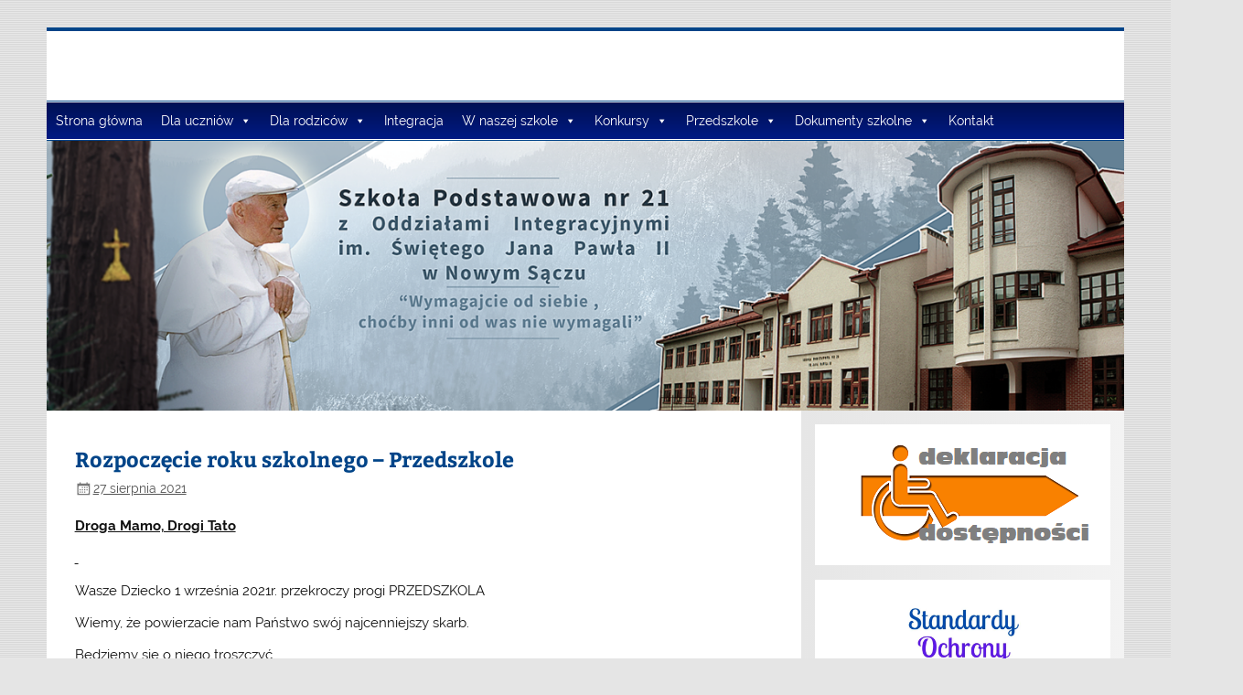

--- FILE ---
content_type: text/html; charset=UTF-8
request_url: http://www.sp21sacz.edu.pl/index.php/2021/08/27/rozpoczecie-roku-szkolnego-przedszkole/
body_size: 28676
content:
<!DOCTYPE html><!-- HTML 5 -->
<html lang="pl-PL">

<head>
<meta charset="UTF-8" />
<meta name="viewport" content="width=device-width, initial-scale=1">
<link rel="profile" href="http://gmpg.org/xfn/11" />
<link rel="pingback" href="http://www.sp21sacz.edu.pl/xmlrpc.php" />

<title>Rozpoczęcie roku szkolnego &#8211; Przedszkole &#8211; Zespół Szkół Szkolno-Przedszkolny nr 3</title>
<meta name='robots' content='max-image-preview:large' />
<link rel='dns-prefetch' href='//stats.wp.com' />
<link rel='dns-prefetch' href='//fonts.googleapis.com' />
<link rel='preconnect' href='//i0.wp.com' />
<link rel='preconnect' href='//c0.wp.com' />
<link rel="alternate" type="application/rss+xml" title="Zespół Szkół Szkolno-Przedszkolny nr 3 &raquo; Kanał z wpisami" href="http://www.sp21sacz.edu.pl/index.php/feed/" />
<link rel="alternate" type="application/rss+xml" title="Zespół Szkół Szkolno-Przedszkolny nr 3 &raquo; Kanał z komentarzami" href="http://www.sp21sacz.edu.pl/index.php/comments/feed/" />
<link rel="alternate" title="oEmbed (JSON)" type="application/json+oembed" href="http://www.sp21sacz.edu.pl/index.php/wp-json/oembed/1.0/embed?url=http%3A%2F%2Fwww.sp21sacz.edu.pl%2Findex.php%2F2021%2F08%2F27%2Frozpoczecie-roku-szkolnego-przedszkole%2F" />
<link rel="alternate" title="oEmbed (XML)" type="text/xml+oembed" href="http://www.sp21sacz.edu.pl/index.php/wp-json/oembed/1.0/embed?url=http%3A%2F%2Fwww.sp21sacz.edu.pl%2Findex.php%2F2021%2F08%2F27%2Frozpoczecie-roku-szkolnego-przedszkole%2F&#038;format=xml" />
<style id='wp-img-auto-sizes-contain-inline-css' type='text/css'>
img:is([sizes=auto i],[sizes^="auto," i]){contain-intrinsic-size:3000px 1500px}
/*# sourceURL=wp-img-auto-sizes-contain-inline-css */
</style>
<link rel='stylesheet' id='smartline-custom-fonts-css' href='http://www.sp21sacz.edu.pl/wp-content/themes/smartline-lite/css/custom-fonts.css?ver=20180413' type='text/css' media='all' />
<style id='wp-emoji-styles-inline-css' type='text/css'>

	img.wp-smiley, img.emoji {
		display: inline !important;
		border: none !important;
		box-shadow: none !important;
		height: 1em !important;
		width: 1em !important;
		margin: 0 0.07em !important;
		vertical-align: -0.1em !important;
		background: none !important;
		padding: 0 !important;
	}
/*# sourceURL=wp-emoji-styles-inline-css */
</style>
<style id='wp-block-library-inline-css' type='text/css'>
:root{--wp-block-synced-color:#7a00df;--wp-block-synced-color--rgb:122,0,223;--wp-bound-block-color:var(--wp-block-synced-color);--wp-editor-canvas-background:#ddd;--wp-admin-theme-color:#007cba;--wp-admin-theme-color--rgb:0,124,186;--wp-admin-theme-color-darker-10:#006ba1;--wp-admin-theme-color-darker-10--rgb:0,107,160.5;--wp-admin-theme-color-darker-20:#005a87;--wp-admin-theme-color-darker-20--rgb:0,90,135;--wp-admin-border-width-focus:2px}@media (min-resolution:192dpi){:root{--wp-admin-border-width-focus:1.5px}}.wp-element-button{cursor:pointer}:root .has-very-light-gray-background-color{background-color:#eee}:root .has-very-dark-gray-background-color{background-color:#313131}:root .has-very-light-gray-color{color:#eee}:root .has-very-dark-gray-color{color:#313131}:root .has-vivid-green-cyan-to-vivid-cyan-blue-gradient-background{background:linear-gradient(135deg,#00d084,#0693e3)}:root .has-purple-crush-gradient-background{background:linear-gradient(135deg,#34e2e4,#4721fb 50%,#ab1dfe)}:root .has-hazy-dawn-gradient-background{background:linear-gradient(135deg,#faaca8,#dad0ec)}:root .has-subdued-olive-gradient-background{background:linear-gradient(135deg,#fafae1,#67a671)}:root .has-atomic-cream-gradient-background{background:linear-gradient(135deg,#fdd79a,#004a59)}:root .has-nightshade-gradient-background{background:linear-gradient(135deg,#330968,#31cdcf)}:root .has-midnight-gradient-background{background:linear-gradient(135deg,#020381,#2874fc)}:root{--wp--preset--font-size--normal:16px;--wp--preset--font-size--huge:42px}.has-regular-font-size{font-size:1em}.has-larger-font-size{font-size:2.625em}.has-normal-font-size{font-size:var(--wp--preset--font-size--normal)}.has-huge-font-size{font-size:var(--wp--preset--font-size--huge)}.has-text-align-center{text-align:center}.has-text-align-left{text-align:left}.has-text-align-right{text-align:right}.has-fit-text{white-space:nowrap!important}#end-resizable-editor-section{display:none}.aligncenter{clear:both}.items-justified-left{justify-content:flex-start}.items-justified-center{justify-content:center}.items-justified-right{justify-content:flex-end}.items-justified-space-between{justify-content:space-between}.screen-reader-text{border:0;clip-path:inset(50%);height:1px;margin:-1px;overflow:hidden;padding:0;position:absolute;width:1px;word-wrap:normal!important}.screen-reader-text:focus{background-color:#ddd;clip-path:none;color:#444;display:block;font-size:1em;height:auto;left:5px;line-height:normal;padding:15px 23px 14px;text-decoration:none;top:5px;width:auto;z-index:100000}html :where(.has-border-color){border-style:solid}html :where([style*=border-top-color]){border-top-style:solid}html :where([style*=border-right-color]){border-right-style:solid}html :where([style*=border-bottom-color]){border-bottom-style:solid}html :where([style*=border-left-color]){border-left-style:solid}html :where([style*=border-width]){border-style:solid}html :where([style*=border-top-width]){border-top-style:solid}html :where([style*=border-right-width]){border-right-style:solid}html :where([style*=border-bottom-width]){border-bottom-style:solid}html :where([style*=border-left-width]){border-left-style:solid}html :where(img[class*=wp-image-]){height:auto;max-width:100%}:where(figure){margin:0 0 1em}html :where(.is-position-sticky){--wp-admin--admin-bar--position-offset:var(--wp-admin--admin-bar--height,0px)}@media screen and (max-width:600px){html :where(.is-position-sticky){--wp-admin--admin-bar--position-offset:0px}}

/*# sourceURL=wp-block-library-inline-css */
</style><style id='wp-block-gallery-inline-css' type='text/css'>
.blocks-gallery-grid:not(.has-nested-images),.wp-block-gallery:not(.has-nested-images){display:flex;flex-wrap:wrap;list-style-type:none;margin:0;padding:0}.blocks-gallery-grid:not(.has-nested-images) .blocks-gallery-image,.blocks-gallery-grid:not(.has-nested-images) .blocks-gallery-item,.wp-block-gallery:not(.has-nested-images) .blocks-gallery-image,.wp-block-gallery:not(.has-nested-images) .blocks-gallery-item{display:flex;flex-direction:column;flex-grow:1;justify-content:center;margin:0 1em 1em 0;position:relative;width:calc(50% - 1em)}.blocks-gallery-grid:not(.has-nested-images) .blocks-gallery-image:nth-of-type(2n),.blocks-gallery-grid:not(.has-nested-images) .blocks-gallery-item:nth-of-type(2n),.wp-block-gallery:not(.has-nested-images) .blocks-gallery-image:nth-of-type(2n),.wp-block-gallery:not(.has-nested-images) .blocks-gallery-item:nth-of-type(2n){margin-right:0}.blocks-gallery-grid:not(.has-nested-images) .blocks-gallery-image figure,.blocks-gallery-grid:not(.has-nested-images) .blocks-gallery-item figure,.wp-block-gallery:not(.has-nested-images) .blocks-gallery-image figure,.wp-block-gallery:not(.has-nested-images) .blocks-gallery-item figure{align-items:flex-end;display:flex;height:100%;justify-content:flex-start;margin:0}.blocks-gallery-grid:not(.has-nested-images) .blocks-gallery-image img,.blocks-gallery-grid:not(.has-nested-images) .blocks-gallery-item img,.wp-block-gallery:not(.has-nested-images) .blocks-gallery-image img,.wp-block-gallery:not(.has-nested-images) .blocks-gallery-item img{display:block;height:auto;max-width:100%;width:auto}.blocks-gallery-grid:not(.has-nested-images) .blocks-gallery-image figcaption,.blocks-gallery-grid:not(.has-nested-images) .blocks-gallery-item figcaption,.wp-block-gallery:not(.has-nested-images) .blocks-gallery-image figcaption,.wp-block-gallery:not(.has-nested-images) .blocks-gallery-item figcaption{background:linear-gradient(0deg,#000000b3,#0000004d 70%,#0000);bottom:0;box-sizing:border-box;color:#fff;font-size:.8em;margin:0;max-height:100%;overflow:auto;padding:3em .77em .7em;position:absolute;text-align:center;width:100%;z-index:2}.blocks-gallery-grid:not(.has-nested-images) .blocks-gallery-image figcaption img,.blocks-gallery-grid:not(.has-nested-images) .blocks-gallery-item figcaption img,.wp-block-gallery:not(.has-nested-images) .blocks-gallery-image figcaption img,.wp-block-gallery:not(.has-nested-images) .blocks-gallery-item figcaption img{display:inline}.blocks-gallery-grid:not(.has-nested-images) figcaption,.wp-block-gallery:not(.has-nested-images) figcaption{flex-grow:1}.blocks-gallery-grid:not(.has-nested-images).is-cropped .blocks-gallery-image a,.blocks-gallery-grid:not(.has-nested-images).is-cropped .blocks-gallery-image img,.blocks-gallery-grid:not(.has-nested-images).is-cropped .blocks-gallery-item a,.blocks-gallery-grid:not(.has-nested-images).is-cropped .blocks-gallery-item img,.wp-block-gallery:not(.has-nested-images).is-cropped .blocks-gallery-image a,.wp-block-gallery:not(.has-nested-images).is-cropped .blocks-gallery-image img,.wp-block-gallery:not(.has-nested-images).is-cropped .blocks-gallery-item a,.wp-block-gallery:not(.has-nested-images).is-cropped .blocks-gallery-item img{flex:1;height:100%;object-fit:cover;width:100%}.blocks-gallery-grid:not(.has-nested-images).columns-1 .blocks-gallery-image,.blocks-gallery-grid:not(.has-nested-images).columns-1 .blocks-gallery-item,.wp-block-gallery:not(.has-nested-images).columns-1 .blocks-gallery-image,.wp-block-gallery:not(.has-nested-images).columns-1 .blocks-gallery-item{margin-right:0;width:100%}@media (min-width:600px){.blocks-gallery-grid:not(.has-nested-images).columns-3 .blocks-gallery-image,.blocks-gallery-grid:not(.has-nested-images).columns-3 .blocks-gallery-item,.wp-block-gallery:not(.has-nested-images).columns-3 .blocks-gallery-image,.wp-block-gallery:not(.has-nested-images).columns-3 .blocks-gallery-item{margin-right:1em;width:calc(33.33333% - .66667em)}.blocks-gallery-grid:not(.has-nested-images).columns-4 .blocks-gallery-image,.blocks-gallery-grid:not(.has-nested-images).columns-4 .blocks-gallery-item,.wp-block-gallery:not(.has-nested-images).columns-4 .blocks-gallery-image,.wp-block-gallery:not(.has-nested-images).columns-4 .blocks-gallery-item{margin-right:1em;width:calc(25% - .75em)}.blocks-gallery-grid:not(.has-nested-images).columns-5 .blocks-gallery-image,.blocks-gallery-grid:not(.has-nested-images).columns-5 .blocks-gallery-item,.wp-block-gallery:not(.has-nested-images).columns-5 .blocks-gallery-image,.wp-block-gallery:not(.has-nested-images).columns-5 .blocks-gallery-item{margin-right:1em;width:calc(20% - .8em)}.blocks-gallery-grid:not(.has-nested-images).columns-6 .blocks-gallery-image,.blocks-gallery-grid:not(.has-nested-images).columns-6 .blocks-gallery-item,.wp-block-gallery:not(.has-nested-images).columns-6 .blocks-gallery-image,.wp-block-gallery:not(.has-nested-images).columns-6 .blocks-gallery-item{margin-right:1em;width:calc(16.66667% - .83333em)}.blocks-gallery-grid:not(.has-nested-images).columns-7 .blocks-gallery-image,.blocks-gallery-grid:not(.has-nested-images).columns-7 .blocks-gallery-item,.wp-block-gallery:not(.has-nested-images).columns-7 .blocks-gallery-image,.wp-block-gallery:not(.has-nested-images).columns-7 .blocks-gallery-item{margin-right:1em;width:calc(14.28571% - .85714em)}.blocks-gallery-grid:not(.has-nested-images).columns-8 .blocks-gallery-image,.blocks-gallery-grid:not(.has-nested-images).columns-8 .blocks-gallery-item,.wp-block-gallery:not(.has-nested-images).columns-8 .blocks-gallery-image,.wp-block-gallery:not(.has-nested-images).columns-8 .blocks-gallery-item{margin-right:1em;width:calc(12.5% - .875em)}.blocks-gallery-grid:not(.has-nested-images).columns-1 .blocks-gallery-image:nth-of-type(1n),.blocks-gallery-grid:not(.has-nested-images).columns-1 .blocks-gallery-item:nth-of-type(1n),.blocks-gallery-grid:not(.has-nested-images).columns-2 .blocks-gallery-image:nth-of-type(2n),.blocks-gallery-grid:not(.has-nested-images).columns-2 .blocks-gallery-item:nth-of-type(2n),.blocks-gallery-grid:not(.has-nested-images).columns-3 .blocks-gallery-image:nth-of-type(3n),.blocks-gallery-grid:not(.has-nested-images).columns-3 .blocks-gallery-item:nth-of-type(3n),.blocks-gallery-grid:not(.has-nested-images).columns-4 .blocks-gallery-image:nth-of-type(4n),.blocks-gallery-grid:not(.has-nested-images).columns-4 .blocks-gallery-item:nth-of-type(4n),.blocks-gallery-grid:not(.has-nested-images).columns-5 .blocks-gallery-image:nth-of-type(5n),.blocks-gallery-grid:not(.has-nested-images).columns-5 .blocks-gallery-item:nth-of-type(5n),.blocks-gallery-grid:not(.has-nested-images).columns-6 .blocks-gallery-image:nth-of-type(6n),.blocks-gallery-grid:not(.has-nested-images).columns-6 .blocks-gallery-item:nth-of-type(6n),.blocks-gallery-grid:not(.has-nested-images).columns-7 .blocks-gallery-image:nth-of-type(7n),.blocks-gallery-grid:not(.has-nested-images).columns-7 .blocks-gallery-item:nth-of-type(7n),.blocks-gallery-grid:not(.has-nested-images).columns-8 .blocks-gallery-image:nth-of-type(8n),.blocks-gallery-grid:not(.has-nested-images).columns-8 .blocks-gallery-item:nth-of-type(8n),.wp-block-gallery:not(.has-nested-images).columns-1 .blocks-gallery-image:nth-of-type(1n),.wp-block-gallery:not(.has-nested-images).columns-1 .blocks-gallery-item:nth-of-type(1n),.wp-block-gallery:not(.has-nested-images).columns-2 .blocks-gallery-image:nth-of-type(2n),.wp-block-gallery:not(.has-nested-images).columns-2 .blocks-gallery-item:nth-of-type(2n),.wp-block-gallery:not(.has-nested-images).columns-3 .blocks-gallery-image:nth-of-type(3n),.wp-block-gallery:not(.has-nested-images).columns-3 .blocks-gallery-item:nth-of-type(3n),.wp-block-gallery:not(.has-nested-images).columns-4 .blocks-gallery-image:nth-of-type(4n),.wp-block-gallery:not(.has-nested-images).columns-4 .blocks-gallery-item:nth-of-type(4n),.wp-block-gallery:not(.has-nested-images).columns-5 .blocks-gallery-image:nth-of-type(5n),.wp-block-gallery:not(.has-nested-images).columns-5 .blocks-gallery-item:nth-of-type(5n),.wp-block-gallery:not(.has-nested-images).columns-6 .blocks-gallery-image:nth-of-type(6n),.wp-block-gallery:not(.has-nested-images).columns-6 .blocks-gallery-item:nth-of-type(6n),.wp-block-gallery:not(.has-nested-images).columns-7 .blocks-gallery-image:nth-of-type(7n),.wp-block-gallery:not(.has-nested-images).columns-7 .blocks-gallery-item:nth-of-type(7n),.wp-block-gallery:not(.has-nested-images).columns-8 .blocks-gallery-image:nth-of-type(8n),.wp-block-gallery:not(.has-nested-images).columns-8 .blocks-gallery-item:nth-of-type(8n){margin-right:0}}.blocks-gallery-grid:not(.has-nested-images) .blocks-gallery-image:last-child,.blocks-gallery-grid:not(.has-nested-images) .blocks-gallery-item:last-child,.wp-block-gallery:not(.has-nested-images) .blocks-gallery-image:last-child,.wp-block-gallery:not(.has-nested-images) .blocks-gallery-item:last-child{margin-right:0}.blocks-gallery-grid:not(.has-nested-images).alignleft,.blocks-gallery-grid:not(.has-nested-images).alignright,.wp-block-gallery:not(.has-nested-images).alignleft,.wp-block-gallery:not(.has-nested-images).alignright{max-width:420px;width:100%}.blocks-gallery-grid:not(.has-nested-images).aligncenter .blocks-gallery-item figure,.wp-block-gallery:not(.has-nested-images).aligncenter .blocks-gallery-item figure{justify-content:center}.wp-block-gallery:not(.is-cropped) .blocks-gallery-item{align-self:flex-start}figure.wp-block-gallery.has-nested-images{align-items:normal}.wp-block-gallery.has-nested-images figure.wp-block-image:not(#individual-image){margin:0;width:calc(50% - var(--wp--style--unstable-gallery-gap, 16px)/2)}.wp-block-gallery.has-nested-images figure.wp-block-image{box-sizing:border-box;display:flex;flex-direction:column;flex-grow:1;justify-content:center;max-width:100%;position:relative}.wp-block-gallery.has-nested-images figure.wp-block-image>a,.wp-block-gallery.has-nested-images figure.wp-block-image>div{flex-direction:column;flex-grow:1;margin:0}.wp-block-gallery.has-nested-images figure.wp-block-image img{display:block;height:auto;max-width:100%!important;width:auto}.wp-block-gallery.has-nested-images figure.wp-block-image figcaption,.wp-block-gallery.has-nested-images figure.wp-block-image:has(figcaption):before{bottom:0;left:0;max-height:100%;position:absolute;right:0}.wp-block-gallery.has-nested-images figure.wp-block-image:has(figcaption):before{backdrop-filter:blur(3px);content:"";height:100%;-webkit-mask-image:linear-gradient(0deg,#000 20%,#0000);mask-image:linear-gradient(0deg,#000 20%,#0000);max-height:40%;pointer-events:none}.wp-block-gallery.has-nested-images figure.wp-block-image figcaption{box-sizing:border-box;color:#fff;font-size:13px;margin:0;overflow:auto;padding:1em;text-align:center;text-shadow:0 0 1.5px #000}.wp-block-gallery.has-nested-images figure.wp-block-image figcaption::-webkit-scrollbar{height:12px;width:12px}.wp-block-gallery.has-nested-images figure.wp-block-image figcaption::-webkit-scrollbar-track{background-color:initial}.wp-block-gallery.has-nested-images figure.wp-block-image figcaption::-webkit-scrollbar-thumb{background-clip:padding-box;background-color:initial;border:3px solid #0000;border-radius:8px}.wp-block-gallery.has-nested-images figure.wp-block-image figcaption:focus-within::-webkit-scrollbar-thumb,.wp-block-gallery.has-nested-images figure.wp-block-image figcaption:focus::-webkit-scrollbar-thumb,.wp-block-gallery.has-nested-images figure.wp-block-image figcaption:hover::-webkit-scrollbar-thumb{background-color:#fffc}.wp-block-gallery.has-nested-images figure.wp-block-image figcaption{scrollbar-color:#0000 #0000;scrollbar-gutter:stable both-edges;scrollbar-width:thin}.wp-block-gallery.has-nested-images figure.wp-block-image figcaption:focus,.wp-block-gallery.has-nested-images figure.wp-block-image figcaption:focus-within,.wp-block-gallery.has-nested-images figure.wp-block-image figcaption:hover{scrollbar-color:#fffc #0000}.wp-block-gallery.has-nested-images figure.wp-block-image figcaption{will-change:transform}@media (hover:none){.wp-block-gallery.has-nested-images figure.wp-block-image figcaption{scrollbar-color:#fffc #0000}}.wp-block-gallery.has-nested-images figure.wp-block-image figcaption{background:linear-gradient(0deg,#0006,#0000)}.wp-block-gallery.has-nested-images figure.wp-block-image figcaption img{display:inline}.wp-block-gallery.has-nested-images figure.wp-block-image figcaption a{color:inherit}.wp-block-gallery.has-nested-images figure.wp-block-image.has-custom-border img{box-sizing:border-box}.wp-block-gallery.has-nested-images figure.wp-block-image.has-custom-border>a,.wp-block-gallery.has-nested-images figure.wp-block-image.has-custom-border>div,.wp-block-gallery.has-nested-images figure.wp-block-image.is-style-rounded>a,.wp-block-gallery.has-nested-images figure.wp-block-image.is-style-rounded>div{flex:1 1 auto}.wp-block-gallery.has-nested-images figure.wp-block-image.has-custom-border figcaption,.wp-block-gallery.has-nested-images figure.wp-block-image.is-style-rounded figcaption{background:none;color:inherit;flex:initial;margin:0;padding:10px 10px 9px;position:relative;text-shadow:none}.wp-block-gallery.has-nested-images figure.wp-block-image.has-custom-border:before,.wp-block-gallery.has-nested-images figure.wp-block-image.is-style-rounded:before{content:none}.wp-block-gallery.has-nested-images figcaption{flex-basis:100%;flex-grow:1;text-align:center}.wp-block-gallery.has-nested-images:not(.is-cropped) figure.wp-block-image:not(#individual-image){margin-bottom:auto;margin-top:0}.wp-block-gallery.has-nested-images.is-cropped figure.wp-block-image:not(#individual-image){align-self:inherit}.wp-block-gallery.has-nested-images.is-cropped figure.wp-block-image:not(#individual-image)>a,.wp-block-gallery.has-nested-images.is-cropped figure.wp-block-image:not(#individual-image)>div:not(.components-drop-zone){display:flex}.wp-block-gallery.has-nested-images.is-cropped figure.wp-block-image:not(#individual-image) a,.wp-block-gallery.has-nested-images.is-cropped figure.wp-block-image:not(#individual-image) img{flex:1 0 0%;height:100%;object-fit:cover;width:100%}.wp-block-gallery.has-nested-images.columns-1 figure.wp-block-image:not(#individual-image){width:100%}@media (min-width:600px){.wp-block-gallery.has-nested-images.columns-3 figure.wp-block-image:not(#individual-image){width:calc(33.33333% - var(--wp--style--unstable-gallery-gap, 16px)*.66667)}.wp-block-gallery.has-nested-images.columns-4 figure.wp-block-image:not(#individual-image){width:calc(25% - var(--wp--style--unstable-gallery-gap, 16px)*.75)}.wp-block-gallery.has-nested-images.columns-5 figure.wp-block-image:not(#individual-image){width:calc(20% - var(--wp--style--unstable-gallery-gap, 16px)*.8)}.wp-block-gallery.has-nested-images.columns-6 figure.wp-block-image:not(#individual-image){width:calc(16.66667% - var(--wp--style--unstable-gallery-gap, 16px)*.83333)}.wp-block-gallery.has-nested-images.columns-7 figure.wp-block-image:not(#individual-image){width:calc(14.28571% - var(--wp--style--unstable-gallery-gap, 16px)*.85714)}.wp-block-gallery.has-nested-images.columns-8 figure.wp-block-image:not(#individual-image){width:calc(12.5% - var(--wp--style--unstable-gallery-gap, 16px)*.875)}.wp-block-gallery.has-nested-images.columns-default figure.wp-block-image:not(#individual-image){width:calc(33.33% - var(--wp--style--unstable-gallery-gap, 16px)*.66667)}.wp-block-gallery.has-nested-images.columns-default figure.wp-block-image:not(#individual-image):first-child:nth-last-child(2),.wp-block-gallery.has-nested-images.columns-default figure.wp-block-image:not(#individual-image):first-child:nth-last-child(2)~figure.wp-block-image:not(#individual-image){width:calc(50% - var(--wp--style--unstable-gallery-gap, 16px)*.5)}.wp-block-gallery.has-nested-images.columns-default figure.wp-block-image:not(#individual-image):first-child:last-child{width:100%}}.wp-block-gallery.has-nested-images.alignleft,.wp-block-gallery.has-nested-images.alignright{max-width:420px;width:100%}.wp-block-gallery.has-nested-images.aligncenter{justify-content:center}
/*# sourceURL=https://c0.wp.com/c/6.9/wp-includes/blocks/gallery/style.min.css */
</style>
<style id='wp-block-image-inline-css' type='text/css'>
.wp-block-image>a,.wp-block-image>figure>a{display:inline-block}.wp-block-image img{box-sizing:border-box;height:auto;max-width:100%;vertical-align:bottom}@media not (prefers-reduced-motion){.wp-block-image img.hide{visibility:hidden}.wp-block-image img.show{animation:show-content-image .4s}}.wp-block-image[style*=border-radius] img,.wp-block-image[style*=border-radius]>a{border-radius:inherit}.wp-block-image.has-custom-border img{box-sizing:border-box}.wp-block-image.aligncenter{text-align:center}.wp-block-image.alignfull>a,.wp-block-image.alignwide>a{width:100%}.wp-block-image.alignfull img,.wp-block-image.alignwide img{height:auto;width:100%}.wp-block-image .aligncenter,.wp-block-image .alignleft,.wp-block-image .alignright,.wp-block-image.aligncenter,.wp-block-image.alignleft,.wp-block-image.alignright{display:table}.wp-block-image .aligncenter>figcaption,.wp-block-image .alignleft>figcaption,.wp-block-image .alignright>figcaption,.wp-block-image.aligncenter>figcaption,.wp-block-image.alignleft>figcaption,.wp-block-image.alignright>figcaption{caption-side:bottom;display:table-caption}.wp-block-image .alignleft{float:left;margin:.5em 1em .5em 0}.wp-block-image .alignright{float:right;margin:.5em 0 .5em 1em}.wp-block-image .aligncenter{margin-left:auto;margin-right:auto}.wp-block-image :where(figcaption){margin-bottom:1em;margin-top:.5em}.wp-block-image.is-style-circle-mask img{border-radius:9999px}@supports ((-webkit-mask-image:none) or (mask-image:none)) or (-webkit-mask-image:none){.wp-block-image.is-style-circle-mask img{border-radius:0;-webkit-mask-image:url('data:image/svg+xml;utf8,<svg viewBox="0 0 100 100" xmlns="http://www.w3.org/2000/svg"><circle cx="50" cy="50" r="50"/></svg>');mask-image:url('data:image/svg+xml;utf8,<svg viewBox="0 0 100 100" xmlns="http://www.w3.org/2000/svg"><circle cx="50" cy="50" r="50"/></svg>');mask-mode:alpha;-webkit-mask-position:center;mask-position:center;-webkit-mask-repeat:no-repeat;mask-repeat:no-repeat;-webkit-mask-size:contain;mask-size:contain}}:root :where(.wp-block-image.is-style-rounded img,.wp-block-image .is-style-rounded img){border-radius:9999px}.wp-block-image figure{margin:0}.wp-lightbox-container{display:flex;flex-direction:column;position:relative}.wp-lightbox-container img{cursor:zoom-in}.wp-lightbox-container img:hover+button{opacity:1}.wp-lightbox-container button{align-items:center;backdrop-filter:blur(16px) saturate(180%);background-color:#5a5a5a40;border:none;border-radius:4px;cursor:zoom-in;display:flex;height:20px;justify-content:center;opacity:0;padding:0;position:absolute;right:16px;text-align:center;top:16px;width:20px;z-index:100}@media not (prefers-reduced-motion){.wp-lightbox-container button{transition:opacity .2s ease}}.wp-lightbox-container button:focus-visible{outline:3px auto #5a5a5a40;outline:3px auto -webkit-focus-ring-color;outline-offset:3px}.wp-lightbox-container button:hover{cursor:pointer;opacity:1}.wp-lightbox-container button:focus{opacity:1}.wp-lightbox-container button:focus,.wp-lightbox-container button:hover,.wp-lightbox-container button:not(:hover):not(:active):not(.has-background){background-color:#5a5a5a40;border:none}.wp-lightbox-overlay{box-sizing:border-box;cursor:zoom-out;height:100vh;left:0;overflow:hidden;position:fixed;top:0;visibility:hidden;width:100%;z-index:100000}.wp-lightbox-overlay .close-button{align-items:center;cursor:pointer;display:flex;justify-content:center;min-height:40px;min-width:40px;padding:0;position:absolute;right:calc(env(safe-area-inset-right) + 16px);top:calc(env(safe-area-inset-top) + 16px);z-index:5000000}.wp-lightbox-overlay .close-button:focus,.wp-lightbox-overlay .close-button:hover,.wp-lightbox-overlay .close-button:not(:hover):not(:active):not(.has-background){background:none;border:none}.wp-lightbox-overlay .lightbox-image-container{height:var(--wp--lightbox-container-height);left:50%;overflow:hidden;position:absolute;top:50%;transform:translate(-50%,-50%);transform-origin:top left;width:var(--wp--lightbox-container-width);z-index:9999999999}.wp-lightbox-overlay .wp-block-image{align-items:center;box-sizing:border-box;display:flex;height:100%;justify-content:center;margin:0;position:relative;transform-origin:0 0;width:100%;z-index:3000000}.wp-lightbox-overlay .wp-block-image img{height:var(--wp--lightbox-image-height);min-height:var(--wp--lightbox-image-height);min-width:var(--wp--lightbox-image-width);width:var(--wp--lightbox-image-width)}.wp-lightbox-overlay .wp-block-image figcaption{display:none}.wp-lightbox-overlay button{background:none;border:none}.wp-lightbox-overlay .scrim{background-color:#fff;height:100%;opacity:.9;position:absolute;width:100%;z-index:2000000}.wp-lightbox-overlay.active{visibility:visible}@media not (prefers-reduced-motion){.wp-lightbox-overlay.active{animation:turn-on-visibility .25s both}.wp-lightbox-overlay.active img{animation:turn-on-visibility .35s both}.wp-lightbox-overlay.show-closing-animation:not(.active){animation:turn-off-visibility .35s both}.wp-lightbox-overlay.show-closing-animation:not(.active) img{animation:turn-off-visibility .25s both}.wp-lightbox-overlay.zoom.active{animation:none;opacity:1;visibility:visible}.wp-lightbox-overlay.zoom.active .lightbox-image-container{animation:lightbox-zoom-in .4s}.wp-lightbox-overlay.zoom.active .lightbox-image-container img{animation:none}.wp-lightbox-overlay.zoom.active .scrim{animation:turn-on-visibility .4s forwards}.wp-lightbox-overlay.zoom.show-closing-animation:not(.active){animation:none}.wp-lightbox-overlay.zoom.show-closing-animation:not(.active) .lightbox-image-container{animation:lightbox-zoom-out .4s}.wp-lightbox-overlay.zoom.show-closing-animation:not(.active) .lightbox-image-container img{animation:none}.wp-lightbox-overlay.zoom.show-closing-animation:not(.active) .scrim{animation:turn-off-visibility .4s forwards}}@keyframes show-content-image{0%{visibility:hidden}99%{visibility:hidden}to{visibility:visible}}@keyframes turn-on-visibility{0%{opacity:0}to{opacity:1}}@keyframes turn-off-visibility{0%{opacity:1;visibility:visible}99%{opacity:0;visibility:visible}to{opacity:0;visibility:hidden}}@keyframes lightbox-zoom-in{0%{transform:translate(calc((-100vw + var(--wp--lightbox-scrollbar-width))/2 + var(--wp--lightbox-initial-left-position)),calc(-50vh + var(--wp--lightbox-initial-top-position))) scale(var(--wp--lightbox-scale))}to{transform:translate(-50%,-50%) scale(1)}}@keyframes lightbox-zoom-out{0%{transform:translate(-50%,-50%) scale(1);visibility:visible}99%{visibility:visible}to{transform:translate(calc((-100vw + var(--wp--lightbox-scrollbar-width))/2 + var(--wp--lightbox-initial-left-position)),calc(-50vh + var(--wp--lightbox-initial-top-position))) scale(var(--wp--lightbox-scale));visibility:hidden}}
/*# sourceURL=https://c0.wp.com/c/6.9/wp-includes/blocks/image/style.min.css */
</style>
<style id='wp-block-paragraph-inline-css' type='text/css'>
.is-small-text{font-size:.875em}.is-regular-text{font-size:1em}.is-large-text{font-size:2.25em}.is-larger-text{font-size:3em}.has-drop-cap:not(:focus):first-letter{float:left;font-size:8.4em;font-style:normal;font-weight:100;line-height:.68;margin:.05em .1em 0 0;text-transform:uppercase}body.rtl .has-drop-cap:not(:focus):first-letter{float:none;margin-left:.1em}p.has-drop-cap.has-background{overflow:hidden}:root :where(p.has-background){padding:1.25em 2.375em}:where(p.has-text-color:not(.has-link-color)) a{color:inherit}p.has-text-align-left[style*="writing-mode:vertical-lr"],p.has-text-align-right[style*="writing-mode:vertical-rl"]{rotate:180deg}
/*# sourceURL=https://c0.wp.com/c/6.9/wp-includes/blocks/paragraph/style.min.css */
</style>
<link rel='stylesheet' id='mediaelement-css' href='https://c0.wp.com/c/6.9/wp-includes/js/mediaelement/mediaelementplayer-legacy.min.css' type='text/css' media='all' />
<link rel='stylesheet' id='wp-mediaelement-css' href='https://c0.wp.com/c/6.9/wp-includes/js/mediaelement/wp-mediaelement.min.css' type='text/css' media='all' />
<style id='global-styles-inline-css' type='text/css'>
:root{--wp--preset--aspect-ratio--square: 1;--wp--preset--aspect-ratio--4-3: 4/3;--wp--preset--aspect-ratio--3-4: 3/4;--wp--preset--aspect-ratio--3-2: 3/2;--wp--preset--aspect-ratio--2-3: 2/3;--wp--preset--aspect-ratio--16-9: 16/9;--wp--preset--aspect-ratio--9-16: 9/16;--wp--preset--color--black: #353535;--wp--preset--color--cyan-bluish-gray: #abb8c3;--wp--preset--color--white: #ffffff;--wp--preset--color--pale-pink: #f78da7;--wp--preset--color--vivid-red: #cf2e2e;--wp--preset--color--luminous-vivid-orange: #ff6900;--wp--preset--color--luminous-vivid-amber: #fcb900;--wp--preset--color--light-green-cyan: #7bdcb5;--wp--preset--color--vivid-green-cyan: #00d084;--wp--preset--color--pale-cyan-blue: #8ed1fc;--wp--preset--color--vivid-cyan-blue: #0693e3;--wp--preset--color--vivid-purple: #9b51e0;--wp--preset--color--primary: #004488;--wp--preset--color--light-gray: #f0f0f0;--wp--preset--color--dark-gray: #777777;--wp--preset--gradient--vivid-cyan-blue-to-vivid-purple: linear-gradient(135deg,rgb(6,147,227) 0%,rgb(155,81,224) 100%);--wp--preset--gradient--light-green-cyan-to-vivid-green-cyan: linear-gradient(135deg,rgb(122,220,180) 0%,rgb(0,208,130) 100%);--wp--preset--gradient--luminous-vivid-amber-to-luminous-vivid-orange: linear-gradient(135deg,rgb(252,185,0) 0%,rgb(255,105,0) 100%);--wp--preset--gradient--luminous-vivid-orange-to-vivid-red: linear-gradient(135deg,rgb(255,105,0) 0%,rgb(207,46,46) 100%);--wp--preset--gradient--very-light-gray-to-cyan-bluish-gray: linear-gradient(135deg,rgb(238,238,238) 0%,rgb(169,184,195) 100%);--wp--preset--gradient--cool-to-warm-spectrum: linear-gradient(135deg,rgb(74,234,220) 0%,rgb(151,120,209) 20%,rgb(207,42,186) 40%,rgb(238,44,130) 60%,rgb(251,105,98) 80%,rgb(254,248,76) 100%);--wp--preset--gradient--blush-light-purple: linear-gradient(135deg,rgb(255,206,236) 0%,rgb(152,150,240) 100%);--wp--preset--gradient--blush-bordeaux: linear-gradient(135deg,rgb(254,205,165) 0%,rgb(254,45,45) 50%,rgb(107,0,62) 100%);--wp--preset--gradient--luminous-dusk: linear-gradient(135deg,rgb(255,203,112) 0%,rgb(199,81,192) 50%,rgb(65,88,208) 100%);--wp--preset--gradient--pale-ocean: linear-gradient(135deg,rgb(255,245,203) 0%,rgb(182,227,212) 50%,rgb(51,167,181) 100%);--wp--preset--gradient--electric-grass: linear-gradient(135deg,rgb(202,248,128) 0%,rgb(113,206,126) 100%);--wp--preset--gradient--midnight: linear-gradient(135deg,rgb(2,3,129) 0%,rgb(40,116,252) 100%);--wp--preset--font-size--small: 13px;--wp--preset--font-size--medium: 20px;--wp--preset--font-size--large: 36px;--wp--preset--font-size--x-large: 42px;--wp--preset--spacing--20: 0.44rem;--wp--preset--spacing--30: 0.67rem;--wp--preset--spacing--40: 1rem;--wp--preset--spacing--50: 1.5rem;--wp--preset--spacing--60: 2.25rem;--wp--preset--spacing--70: 3.38rem;--wp--preset--spacing--80: 5.06rem;--wp--preset--shadow--natural: 6px 6px 9px rgba(0, 0, 0, 0.2);--wp--preset--shadow--deep: 12px 12px 50px rgba(0, 0, 0, 0.4);--wp--preset--shadow--sharp: 6px 6px 0px rgba(0, 0, 0, 0.2);--wp--preset--shadow--outlined: 6px 6px 0px -3px rgb(255, 255, 255), 6px 6px rgb(0, 0, 0);--wp--preset--shadow--crisp: 6px 6px 0px rgb(0, 0, 0);}:where(.is-layout-flex){gap: 0.5em;}:where(.is-layout-grid){gap: 0.5em;}body .is-layout-flex{display: flex;}.is-layout-flex{flex-wrap: wrap;align-items: center;}.is-layout-flex > :is(*, div){margin: 0;}body .is-layout-grid{display: grid;}.is-layout-grid > :is(*, div){margin: 0;}:where(.wp-block-columns.is-layout-flex){gap: 2em;}:where(.wp-block-columns.is-layout-grid){gap: 2em;}:where(.wp-block-post-template.is-layout-flex){gap: 1.25em;}:where(.wp-block-post-template.is-layout-grid){gap: 1.25em;}.has-black-color{color: var(--wp--preset--color--black) !important;}.has-cyan-bluish-gray-color{color: var(--wp--preset--color--cyan-bluish-gray) !important;}.has-white-color{color: var(--wp--preset--color--white) !important;}.has-pale-pink-color{color: var(--wp--preset--color--pale-pink) !important;}.has-vivid-red-color{color: var(--wp--preset--color--vivid-red) !important;}.has-luminous-vivid-orange-color{color: var(--wp--preset--color--luminous-vivid-orange) !important;}.has-luminous-vivid-amber-color{color: var(--wp--preset--color--luminous-vivid-amber) !important;}.has-light-green-cyan-color{color: var(--wp--preset--color--light-green-cyan) !important;}.has-vivid-green-cyan-color{color: var(--wp--preset--color--vivid-green-cyan) !important;}.has-pale-cyan-blue-color{color: var(--wp--preset--color--pale-cyan-blue) !important;}.has-vivid-cyan-blue-color{color: var(--wp--preset--color--vivid-cyan-blue) !important;}.has-vivid-purple-color{color: var(--wp--preset--color--vivid-purple) !important;}.has-black-background-color{background-color: var(--wp--preset--color--black) !important;}.has-cyan-bluish-gray-background-color{background-color: var(--wp--preset--color--cyan-bluish-gray) !important;}.has-white-background-color{background-color: var(--wp--preset--color--white) !important;}.has-pale-pink-background-color{background-color: var(--wp--preset--color--pale-pink) !important;}.has-vivid-red-background-color{background-color: var(--wp--preset--color--vivid-red) !important;}.has-luminous-vivid-orange-background-color{background-color: var(--wp--preset--color--luminous-vivid-orange) !important;}.has-luminous-vivid-amber-background-color{background-color: var(--wp--preset--color--luminous-vivid-amber) !important;}.has-light-green-cyan-background-color{background-color: var(--wp--preset--color--light-green-cyan) !important;}.has-vivid-green-cyan-background-color{background-color: var(--wp--preset--color--vivid-green-cyan) !important;}.has-pale-cyan-blue-background-color{background-color: var(--wp--preset--color--pale-cyan-blue) !important;}.has-vivid-cyan-blue-background-color{background-color: var(--wp--preset--color--vivid-cyan-blue) !important;}.has-vivid-purple-background-color{background-color: var(--wp--preset--color--vivid-purple) !important;}.has-black-border-color{border-color: var(--wp--preset--color--black) !important;}.has-cyan-bluish-gray-border-color{border-color: var(--wp--preset--color--cyan-bluish-gray) !important;}.has-white-border-color{border-color: var(--wp--preset--color--white) !important;}.has-pale-pink-border-color{border-color: var(--wp--preset--color--pale-pink) !important;}.has-vivid-red-border-color{border-color: var(--wp--preset--color--vivid-red) !important;}.has-luminous-vivid-orange-border-color{border-color: var(--wp--preset--color--luminous-vivid-orange) !important;}.has-luminous-vivid-amber-border-color{border-color: var(--wp--preset--color--luminous-vivid-amber) !important;}.has-light-green-cyan-border-color{border-color: var(--wp--preset--color--light-green-cyan) !important;}.has-vivid-green-cyan-border-color{border-color: var(--wp--preset--color--vivid-green-cyan) !important;}.has-pale-cyan-blue-border-color{border-color: var(--wp--preset--color--pale-cyan-blue) !important;}.has-vivid-cyan-blue-border-color{border-color: var(--wp--preset--color--vivid-cyan-blue) !important;}.has-vivid-purple-border-color{border-color: var(--wp--preset--color--vivid-purple) !important;}.has-vivid-cyan-blue-to-vivid-purple-gradient-background{background: var(--wp--preset--gradient--vivid-cyan-blue-to-vivid-purple) !important;}.has-light-green-cyan-to-vivid-green-cyan-gradient-background{background: var(--wp--preset--gradient--light-green-cyan-to-vivid-green-cyan) !important;}.has-luminous-vivid-amber-to-luminous-vivid-orange-gradient-background{background: var(--wp--preset--gradient--luminous-vivid-amber-to-luminous-vivid-orange) !important;}.has-luminous-vivid-orange-to-vivid-red-gradient-background{background: var(--wp--preset--gradient--luminous-vivid-orange-to-vivid-red) !important;}.has-very-light-gray-to-cyan-bluish-gray-gradient-background{background: var(--wp--preset--gradient--very-light-gray-to-cyan-bluish-gray) !important;}.has-cool-to-warm-spectrum-gradient-background{background: var(--wp--preset--gradient--cool-to-warm-spectrum) !important;}.has-blush-light-purple-gradient-background{background: var(--wp--preset--gradient--blush-light-purple) !important;}.has-blush-bordeaux-gradient-background{background: var(--wp--preset--gradient--blush-bordeaux) !important;}.has-luminous-dusk-gradient-background{background: var(--wp--preset--gradient--luminous-dusk) !important;}.has-pale-ocean-gradient-background{background: var(--wp--preset--gradient--pale-ocean) !important;}.has-electric-grass-gradient-background{background: var(--wp--preset--gradient--electric-grass) !important;}.has-midnight-gradient-background{background: var(--wp--preset--gradient--midnight) !important;}.has-small-font-size{font-size: var(--wp--preset--font-size--small) !important;}.has-medium-font-size{font-size: var(--wp--preset--font-size--medium) !important;}.has-large-font-size{font-size: var(--wp--preset--font-size--large) !important;}.has-x-large-font-size{font-size: var(--wp--preset--font-size--x-large) !important;}
/*# sourceURL=global-styles-inline-css */
</style>
<style id='core-block-supports-inline-css' type='text/css'>
.wp-block-gallery.wp-block-gallery-1{--wp--style--unstable-gallery-gap:var( --wp--style--gallery-gap-default, var( --gallery-block--gutter-size, var( --wp--style--block-gap, 0.5em ) ) );gap:var( --wp--style--gallery-gap-default, var( --gallery-block--gutter-size, var( --wp--style--block-gap, 0.5em ) ) );}.wp-block-gallery.wp-block-gallery-2{--wp--style--unstable-gallery-gap:var( --wp--style--gallery-gap-default, var( --gallery-block--gutter-size, var( --wp--style--block-gap, 0.5em ) ) );gap:var( --wp--style--gallery-gap-default, var( --gallery-block--gutter-size, var( --wp--style--block-gap, 0.5em ) ) );}
/*# sourceURL=core-block-supports-inline-css */
</style>

<style id='classic-theme-styles-inline-css' type='text/css'>
/*! This file is auto-generated */
.wp-block-button__link{color:#fff;background-color:#32373c;border-radius:9999px;box-shadow:none;text-decoration:none;padding:calc(.667em + 2px) calc(1.333em + 2px);font-size:1.125em}.wp-block-file__button{background:#32373c;color:#fff;text-decoration:none}
/*# sourceURL=/wp-includes/css/classic-themes.min.css */
</style>
<link rel='stylesheet' id='djacc-style-css' href='http://www.sp21sacz.edu.pl/wp-content/plugins/dj-accessibility/module/assets/css/accessibility.css?ver=1.15' type='text/css' media='all' />
<style id='djacc-style-inline-css' type='text/css'>
.djacc { font-family: Roboto, sans-serif; }
.djacc--sticky.djacc-popup { margin: 20px 20px; }
/*# sourceURL=djacc-style-inline-css */
</style>
<link rel='stylesheet' id='djacc-webfont-css' href='https://fonts.googleapis.com/css2?family=Roboto%3Awght%40400%3B700&#038;display=swap&#038;ver=1.15' type='text/css' media='all' />
<link rel='stylesheet' id='thickbox.css-css' href='https://c0.wp.com/c/6.9/wp-includes/js/thickbox/thickbox.css' type='text/css' media='all' />
<link rel='stylesheet' id='dashicons-css' href='https://c0.wp.com/c/6.9/wp-includes/css/dashicons.min.css' type='text/css' media='all' />
<link rel='stylesheet' id='thickbox-css' href='https://c0.wp.com/c/6.9/wp-includes/js/thickbox/thickbox.css' type='text/css' media='all' />
<link rel='stylesheet' id='wpos-slick-style-css' href='http://www.sp21sacz.edu.pl/wp-content/plugins/wp-slick-slider-and-image-carousel/assets/css/slick.css?ver=3.7.8' type='text/css' media='all' />
<link rel='stylesheet' id='wpsisac-public-style-css' href='http://www.sp21sacz.edu.pl/wp-content/plugins/wp-slick-slider-and-image-carousel/assets/css/wpsisac-public.css?ver=3.7.8' type='text/css' media='all' />
<link rel='stylesheet' id='megamenu-css' href='http://www.sp21sacz.edu.pl/wp-content/uploads/maxmegamenu/style.css?ver=0b2406' type='text/css' media='all' />
<link rel='stylesheet' id='smartline-lite-stylesheet-css' href='http://www.sp21sacz.edu.pl/wp-content/themes/smartline-lite/style.css?ver=1.6.8' type='text/css' media='all' />
<style id='smartline-lite-stylesheet-inline-css' type='text/css'>
.site-title, .site-description {
	position: absolute;
	clip: rect(1px, 1px, 1px, 1px);
}
/*# sourceURL=smartline-lite-stylesheet-inline-css */
</style>
<link rel='stylesheet' id='genericons-css' href='https://c0.wp.com/p/jetpack/15.4/_inc/genericons/genericons/genericons.css' type='text/css' media='all' />
<link rel='stylesheet' id='themezee-related-posts-css' href='http://www.sp21sacz.edu.pl/wp-content/themes/smartline-lite/css/themezee-related-posts.css?ver=20160421' type='text/css' media='all' />
<link rel='stylesheet' id='fancybox-css' href='http://www.sp21sacz.edu.pl/wp-content/plugins/easy-fancybox/fancybox/1.5.4/jquery.fancybox.min.css?ver=6.9' type='text/css' media='screen' />
<script type="text/javascript" src="https://c0.wp.com/c/6.9/wp-includes/js/jquery/jquery.min.js" id="jquery-core-js"></script>
<script type="text/javascript" src="https://c0.wp.com/c/6.9/wp-includes/js/jquery/jquery-migrate.min.js" id="jquery-migrate-js"></script>
<script type="text/javascript" id="smartline-lite-jquery-navigation-js-extra">
/* <![CDATA[ */
var smartline_menu_title = {"text":"Menu"};
//# sourceURL=smartline-lite-jquery-navigation-js-extra
/* ]]> */
</script>
<script type="text/javascript" src="http://www.sp21sacz.edu.pl/wp-content/themes/smartline-lite/js/navigation.js?ver=20210324" id="smartline-lite-jquery-navigation-js"></script>
<script type="text/javascript" src="http://www.sp21sacz.edu.pl/wp-content/plugins/spider-event-calendar/elements/calendar.js?ver=1.5.65" id="Calendar-js"></script>
<script type="text/javascript" src="http://www.sp21sacz.edu.pl/wp-content/plugins/spider-event-calendar/elements/calendar-setup.js?ver=1.5.65" id="calendar-setup-js"></script>
<script type="text/javascript" src="http://www.sp21sacz.edu.pl/wp-content/plugins/spider-event-calendar/elements/calendar_function.js?ver=1.5.65" id="calendar_function-js"></script>
<link rel="https://api.w.org/" href="http://www.sp21sacz.edu.pl/index.php/wp-json/" /><link rel="alternate" title="JSON" type="application/json" href="http://www.sp21sacz.edu.pl/index.php/wp-json/wp/v2/posts/18923" /><link rel="EditURI" type="application/rsd+xml" title="RSD" href="http://www.sp21sacz.edu.pl/xmlrpc.php?rsd" />
<meta name="generator" content="WordPress 6.9" />
<link rel="canonical" href="http://www.sp21sacz.edu.pl/index.php/2021/08/27/rozpoczecie-roku-szkolnego-przedszkole/" />
<link rel='shortlink' href='http://www.sp21sacz.edu.pl/?p=18923' />
  <script>
    var xx_cal_xx = '&';
  </script>
  	<style>img#wpstats{display:none}</style>
		<style type="text/css" id="custom-background-css">
body.custom-background { background-image: url("http://www.sp21sacz.edu.pl/wp-content/themes/smartline-lite/images/background.png"); background-position: left top; background-size: auto; background-repeat: repeat; background-attachment: scroll; }
</style>
	<link rel="icon" href="https://i0.wp.com/www.sp21sacz.edu.pl/wp-content/uploads/2018/09/cropped-footer-1.png?fit=32%2C32" sizes="32x32" />
<link rel="icon" href="https://i0.wp.com/www.sp21sacz.edu.pl/wp-content/uploads/2018/09/cropped-footer-1.png?fit=192%2C192" sizes="192x192" />
<link rel="apple-touch-icon" href="https://i0.wp.com/www.sp21sacz.edu.pl/wp-content/uploads/2018/09/cropped-footer-1.png?fit=180%2C180" />
<meta name="msapplication-TileImage" content="https://i0.wp.com/www.sp21sacz.edu.pl/wp-content/uploads/2018/09/cropped-footer-1.png?fit=270%2C270" />
		<style type="text/css" id="wp-custom-css">
			#primary {
	width: 71.287%;
}

#secondary {
	width: 23.762%;
}		</style>
		<style type="text/css">/** Mega Menu CSS: fs **/</style>
<link rel='stylesheet' id='spcalendar-jos-css' href='http://www.sp21sacz.edu.pl/wp-content/plugins/spider-event-calendar/elements/calendar-jos.css?ver=1.5.65' type='text/css' media='' />
<link rel='stylesheet' id='wp-color-picker-css' href='https://c0.wp.com/c/6.9/wp-admin/css/color-picker.min.css' type='text/css' media='all' />
</head>

<body class="wp-singular post-template-default single single-post postid-18923 single-format-standard custom-background wp-theme-smartline-lite html5_presentation mega-menu-primary metaslider-plugin">
<section class="djacc djacc-container djacc-popup djacc--hidden djacc--dark djacc--sticky djacc--top-right">
			<button class="djacc__openbtn djacc__openbtn--default" aria-label="Otwórz narzędzia dostępności" title="Otwórz narzędzia dostępności">
			<svg xmlns="http://www.w3.org/2000/svg" width="48" height="48" viewBox="0 0 48 48">
				<path d="M1480.443,27.01l-3.891-7.51-3.89,7.51a1,1,0,0,1-.89.54,1.073,1.073,0,0,1-.46-.11,1,1,0,0,1-.43-1.35l4.67-9V10.21l-8.81-2.34a1,1,0,1,1,.51-1.93l9.3,2.47,9.3-2.47a1,1,0,0,1,.509,1.93l-8.81,2.34V17.09l4.66,9a1,1,0,1,1-1.769.92ZM1473.583,3a3,3,0,1,1,3,3A3,3,0,0,1,1473.583,3Zm2,0a1,1,0,1,0,1-1A1,1,0,0,0,1475.583,3Z" transform="translate(-1453 10.217)" fill="#fff"/>
			</svg>
		</button>
		<div class="djacc__panel">
		<div class="djacc__header">
			<p class="djacc__title">Ułatwienia dostępu</p>
			<button class="djacc__reset" aria-label="Reset" title="Reset">
				<svg xmlns="http://www.w3.org/2000/svg" width="18" height="18" viewBox="0 0 18 18">
					<path d="M9,18a.75.75,0,0,1,0-1.5,7.5,7.5,0,1,0,0-15A7.531,7.531,0,0,0,2.507,5.25H3.75a.75.75,0,0,1,0,1.5h-3A.75.75,0,0,1,0,6V3A.75.75,0,0,1,1.5,3V4.019A9.089,9.089,0,0,1,2.636,2.636,9,9,0,0,1,15.364,15.365,8.94,8.94,0,0,1,9,18Z" fill="#fff"/>
				</svg>
			</button>
			<button class="djacc__close" aria-label="Zamknij panel" title="Zamknij panel">
				<svg xmlns="http://www.w3.org/2000/svg" width="14.828" height="14.828" viewBox="0 0 14.828 14.828">
					<g transform="translate(-1842.883 -1004.883)">
						<line x2="12" y2="12" transform="translate(1844.297 1006.297)" fill="none" stroke="#fff" stroke-linecap="round" stroke-width="2"/>
						<line x1="12" y2="12" transform="translate(1844.297 1006.297)" fill="none" stroke="#fff" stroke-linecap="round" stroke-width="2"/>
					</g>
				</svg>
			</button>
		</div>
		<ul class="djacc__list">
			<li class="djacc__item djacc__item--contrast">
				<button class="djacc__btn djacc__btn--invert-colors" title="Odwróć kolory">
					<svg xmlns="http://www.w3.org/2000/svg" width="24" height="24" viewBox="0 0 24 24">
						<g fill="none" stroke="#fff" stroke-width="2">
							<circle cx="12" cy="12" r="12" stroke="none"/>
							<circle cx="12" cy="12" r="11" fill="none"/>
						</g>
						<path d="M0,12A12,12,0,0,1,12,0V24A12,12,0,0,1,0,12Z" fill="#fff"/>
					</svg>
					<span class="djacc_btn-label">Odwróć kolory</span>
				</button>
			</li>
			<li class="djacc__item djacc__item--contrast">
				<button class="djacc__btn djacc__btn--monochrome" title="Monochromatyczny">
					<svg xmlns="http://www.w3.org/2000/svg" width="24" height="24" viewBox="0 0 24 24">
						<g fill="none" stroke="#fff" stroke-width="2">
							<circle cx="12" cy="12" r="12" stroke="none"/>
							<circle cx="12" cy="12" r="11" fill="none"/>
						</g>
						<line y2="21" transform="translate(12 1.5)" fill="none" stroke="#fff" stroke-linecap="round" stroke-width="2"/>
						<path d="M5.853,7.267a12.041,12.041,0,0,1,1.625-1.2l6.3,6.3v2.829Z" transform="translate(-0.778 -4.278)" fill="#fff"/>
						<path d="M3.2,6.333A12.006,12.006,0,0,1,4.314,4.622l9.464,9.464v2.829Z" transform="translate(-0.778)" fill="#fff"/>
						<path d="M1.823,10.959a11.953,11.953,0,0,1,.45-2.378l11.506,11.5v2.829Z" transform="translate(-0.778)" fill="#fff"/>
					</svg>
					<span class="djacc_btn-label">Monochromatyczny</span>
				</button>
			</li>
			<li class="djacc__item djacc__item--contrast">
				<button class="djacc__btn djacc__btn--dark-contrast" title="Ciemny kontrast">
					<svg xmlns="http://www.w3.org/2000/svg" width="24" height="24" viewBox="0 0 24 24">
						<path d="M12,27A12,12,0,0,1,9.638,3.232a10,10,0,0,0,14.13,14.13A12,12,0,0,1,12,27Z" transform="translate(0 -3.232)" fill="#fff"/>
					</svg>
					<span class="djacc_btn-label">Ciemny kontrast</span>
				</button>
			</li>
			<li class="djacc__item djacc__item--contrast">
				<button class="djacc__btn djacc__btn--light-contrast" title="Jasny kontrast">
					<svg xmlns="http://www.w3.org/2000/svg" width="24" height="24" viewBox="0 0 32 32">
						<g transform="translate(7 7)" fill="none" stroke="#fff" stroke-width="2">
							<circle cx="9" cy="9" r="9" stroke="none"/>
							<circle cx="9" cy="9" r="8" fill="none"/>
						</g>
						<rect width="2" height="5" rx="1" transform="translate(15)" fill="#fff"/>
						<rect width="2" height="5" rx="1" transform="translate(26.607 3.979) rotate(45)" fill="#fff"/>
						<rect width="2" height="5" rx="1" transform="translate(32 15) rotate(90)" fill="#fff"/>
						<rect width="2" height="5" rx="1" transform="translate(28.021 26.607) rotate(135)" fill="#fff"/>
						<rect width="2" height="5" rx="1" transform="translate(15 27)" fill="#fff"/>
						<rect width="2" height="5" rx="1" transform="translate(7.515 23.071) rotate(45)" fill="#fff"/>
						<rect width="2" height="5" rx="1" transform="translate(5 15) rotate(90)" fill="#fff"/>
						<rect width="2" height="5" rx="1" transform="translate(8.929 7.515) rotate(135)" fill="#fff"/>
					</svg>
					<span class="djacc_btn-label">Jasny kontrast</span>
				</button>
			</li>
			
			<li class="djacc__item djacc__item--contrast">
				<button class="djacc__btn djacc__btn--low-saturation" title="Niskie nasycenie">
					<svg xmlns="http://www.w3.org/2000/svg" width="24" height="24" viewBox="0 0 24 24">
						<g fill="none" stroke="#fff" stroke-width="2">
							<circle cx="12" cy="12" r="12" stroke="none"/>
							<circle cx="12" cy="12" r="11" fill="none"/>
						</g>
						<path d="M0,12A12,12,0,0,1,6,1.6V22.394A12,12,0,0,1,0,12Z" transform="translate(0 24) rotate(-90)" fill="#fff"/>
					</svg>
					<span class="djacc_btn-label">Niskie nasycenie</span>
				</button>
			</li>
			<li class="djacc__item djacc__item--contrast">
				<button class="djacc__btn djacc__btn--high-saturation" title="Wysokie nasycenie">
					<svg xmlns="http://www.w3.org/2000/svg" width="24" height="24" viewBox="0 0 24 24">
						<g fill="none" stroke="#fff" stroke-width="2">
							<circle cx="12" cy="12" r="12" stroke="none"/>
							<circle cx="12" cy="12" r="11" fill="none"/>
						</g>
						<path d="M0,12A12.006,12.006,0,0,1,17,1.088V22.911A12.006,12.006,0,0,1,0,12Z" transform="translate(0 24) rotate(-90)" fill="#fff"/>
					</svg>
					<span class="djacc_btn-label">Wysokie nasycenie</span>
				</button>
			</li>
			<li class="djacc__item">
				<button class="djacc__btn djacc__btn--highlight-links" title="Zaznacz linki">
					<svg xmlns="http://www.w3.org/2000/svg" width="24" height="24" viewBox="0 0 24 24">
						<rect width="24" height="24" fill="none"/>
						<path d="M3.535,21.92a5.005,5.005,0,0,1,0-7.071L6.364,12.02a1,1,0,0,1,1.415,1.413L4.95,16.263a3,3,0,0,0,4.243,4.243l2.828-2.828h0a1,1,0,1,1,1.414,1.415L10.607,21.92a5,5,0,0,1-7.072,0Zm2.829-2.828a1,1,0,0,1,0-1.415L17.678,6.364a1,1,0,1,1,1.415,1.414L7.779,19.092a1,1,0,0,1-1.415,0Zm11.314-5.657a1,1,0,0,1,0-1.413l2.829-2.829A3,3,0,1,0,16.263,4.95L13.436,7.777h0a1,1,0,0,1-1.414-1.414l2.828-2.829a5,5,0,1,1,7.071,7.071l-2.828,2.828a1,1,0,0,1-1.415,0Z" transform="translate(-0.728 -0.728)" fill="#fff"/>
					</svg>
					<span class="djacc_btn-label">Zaznacz linki</span>
				</button>
			</li>
			<li class="djacc__item">
				<button class="djacc__btn djacc__btn--highlight-titles" title="Zaznacz nagłówki">
					<svg xmlns="http://www.w3.org/2000/svg" width="24" height="24" viewBox="0 0 24 24">
						<rect width="2" height="14" rx="1" transform="translate(5 5)" fill="#fff"/>
						<rect width="2" height="14" rx="1" transform="translate(10 5)" fill="#fff"/>
						<rect width="2" height="14" rx="1" transform="translate(17 5)" fill="#fff"/>
						<rect width="2" height="7" rx="1" transform="translate(12 11) rotate(90)" fill="#fff"/>
						<rect width="2" height="5" rx="1" transform="translate(19 5) rotate(90)" fill="#fff"/>
						<g fill="none" stroke="#fff" stroke-width="2">
							<rect width="24" height="24" rx="4" stroke="none"/>
							<rect x="1" y="1" width="22" height="22" rx="3" fill="none"/>
						</g>
					</svg>
					<span class="djacc_btn-label">Zaznacz nagłówki</span>
				</button>
			</li>
			<li class="djacc__item">
				<button class="djacc__btn djacc__btn--screen-reader" title="Czytnik ekranu">
					<svg xmlns="http://www.w3.org/2000/svg" width="24" height="24" viewBox="0 0 24 24">
						<g fill="none" stroke="#fff" stroke-width="2">
							<circle cx="12" cy="12" r="12" stroke="none"/>
							<circle cx="12" cy="12" r="11" fill="none"/>
						</g>
						<path d="M2907.964,170h1.91l1.369-2.584,2.951,8.363,2.5-11.585L2919,170h2.132" transform="translate(-2902.548 -158)" fill="none" stroke="#fff" stroke-linecap="round" stroke-linejoin="round" stroke-width="2"/>
					</svg>
					<span class="djacc_btn-label">Czytnik ekranu</span>
				</button>
			</li>
			<li class="djacc__item">
				<button class="djacc__btn djacc__btn--read-mode" title="Tryb czytania" data-label="Disable readmode">
					<svg xmlns="http://www.w3.org/2000/svg" width="24" height="24" viewBox="0 0 24 24">
						<g fill="none" stroke="#fff" stroke-width="2">
							<rect width="24" height="24" rx="4" stroke="none"/>
							<rect x="1" y="1" width="22" height="22" rx="3" fill="none"/>
						</g>
						<rect width="14" height="2" rx="1" transform="translate(5 7)" fill="#fff"/>
						<rect width="14" height="2" rx="1" transform="translate(5 11)" fill="#fff"/>
						<rect width="7" height="2" rx="1" transform="translate(5 15)" fill="#fff"/>
					</svg>
					<span class="djacc_btn-label">Tryb czytania</span>
				</button>
			</li>
			<li class="djacc__item djacc__item--full">
				<span class="djacc__arrows djacc__arrows--zoom">
					<span class="djacc__label">Skalowanie treści</span>
					<span class="djacc__bar"></span>
					<span class="djacc__size">100<span class="djacc__percent">%</span></span>
					<button class="djacc__dec" aria-label="Pomniejsz stronę" title="Pomniejsz stronę">
						<svg xmlns="http://www.w3.org/2000/svg" width="10" height="2" viewBox="0 0 10 2">
							<g transform="translate(1 1)">
								<line x1="8" fill="none" stroke="#fff" stroke-linecap="round" stroke-width="2"/>
							</g>
						</svg>
					</button>
					<button class="djacc__inc" aria-label="Powieksz stronę" title="Powieksz stronę">
						<svg xmlns="http://www.w3.org/2000/svg" width="10" height="10" viewBox="0 0 10 10">
							<g transform="translate(1 1)">
								<line y2="8" transform="translate(4)" fill="none" stroke="#fff" stroke-linecap="round" stroke-width="2"/>
								<line x1="8" transform="translate(0 4)" fill="none" stroke="#fff" stroke-linecap="round" stroke-width="2"/>
							</g>
						</svg>
					</button>
				</span>
			</li>
			<li class="djacc__item djacc__item--full">
				<span class="djacc__arrows djacc__arrows--font-size">
					<span class="djacc__label">Czcionka</span>
					<span class="djacc__bar"></span>
					<span class="djacc__size">100<span class="djacc__percent">%</span></span>
					<button class="djacc__dec" aria-label="Zmniejsz rozmiar czcionki" title="Zmniejsz rozmiar czcionki">
						<svg xmlns="http://www.w3.org/2000/svg" width="10" height="2" viewBox="0 0 10 2">
							<g transform="translate(1 1)">
								<line x1="8" fill="none" stroke="#fff" stroke-linecap="round" stroke-width="2"/>
							</g>
						</svg>
					</button>
					<button class="djacc__inc" aria-label="Zwiększ rozmiar czcionki" title="Zwiększ rozmiar czcionki">
						<svg xmlns="http://www.w3.org/2000/svg" width="10" height="10" viewBox="0 0 10 10">
							<g transform="translate(1 1)">
								<line y2="8" transform="translate(4)" fill="none" stroke="#fff" stroke-linecap="round" stroke-width="2"/>
								<line x1="8" transform="translate(0 4)" fill="none" stroke="#fff" stroke-linecap="round" stroke-width="2"/>
							</g>
						</svg>
					</button>
				</span>
			</li>
			<li class="djacc__item djacc__item--full">
				<span class="djacc__arrows djacc__arrows--line-height">
					<span class="djacc__label">Wysokość linii</span>
					<span class="djacc__bar"></span>
					<span class="djacc__size">100<span class="djacc__percent">%</span></span>
					<button class="djacc__dec" aria-label="Zmniejsz wysokości linii" title="Zmniejsz wysokości linii">
						<svg xmlns="http://www.w3.org/2000/svg" width="10" height="2" viewBox="0 0 10 2">
							<g transform="translate(1 1)">
								<line x1="8" fill="none" stroke="#fff" stroke-linecap="round" stroke-width="2"/>
							</g>
						</svg>
					</button>
					<button class="djacc__inc" aria-label="Zwiększ wysokości linii" title="Zwiększ wysokości linii">
						<svg xmlns="http://www.w3.org/2000/svg" width="10" height="10" viewBox="0 0 10 10">
							<g transform="translate(1 1)">
								<line y2="8" transform="translate(4)" fill="none" stroke="#fff" stroke-linecap="round" stroke-width="2"/>
								<line x1="8" transform="translate(0 4)" fill="none" stroke="#fff" stroke-linecap="round" stroke-width="2"/>
							</g>
						</svg>
					</button>
				</span>
			</li>
			<li class="djacc__item djacc__item--full">
				<span class="djacc__arrows djacc__arrows--letter-spacing">
					<span class="djacc__label">Odstęp liter</span>
					<span class="djacc__bar"></span>
					<span class="djacc__size">100<span class="djacc__percent">%</span></span>
					<button class="djacc__dec" aria-label="Zmniejsz odstęp liter" title="Zmniejsz odstęp liter">
						<svg xmlns="http://www.w3.org/2000/svg" width="10" height="2" viewBox="0 0 10 2">
							<g transform="translate(1 1)">
								<line x1="8" fill="none" stroke="#fff" stroke-linecap="round" stroke-width="2"/>
							</g>
						</svg>
					</button>
					<button class="djacc__inc" aria-label="Zwiększ odstęp liter" title="Zwiększ odstęp liter">
						<svg xmlns="http://www.w3.org/2000/svg" width="10" height="10" viewBox="0 0 10 10">
							<g transform="translate(1 1)">
								<line y2="8" transform="translate(4)" fill="none" stroke="#fff" stroke-linecap="round" stroke-width="2"/>
								<line x1="8" transform="translate(0 4)" fill="none" stroke="#fff" stroke-linecap="round" stroke-width="2"/>
							</g>
						</svg>
					</button>
				</span>
			</li>
					</ul>
				<div class="djacc__footer">
			<a href="https://dj-extensions.com" class="djacc__footer-logo" aria-label="DJ-Extensions.com logo">
				<svg xmlns="http://www.w3.org/2000/svg" viewBox="0 0 38.92 9.19"><path d="m6.84 1.2c-.12-.18-1.88-1.2-2.08-1.2s-1.96 1.02-2.08 1.2-.14 2.18 0 2.41 1.84 1.2 2.08 1.2 1.96-1 2.08-1.2.14-2.2 0-2.41zm-.69 2.02c-.42.33-.89.6-1.39.8-.5-.2-.97-.47-1.39-.8-.09-.53-.09-1.07 0-1.61.43-.32.9-.59 1.39-.8.49.21.96.48 1.39.8.09.53.09 1.07 0 1.59z" fill="#f39236"/><path d="m4.26 5.58c-.12-.18-1.88-1.2-2.08-1.2s-1.96 1.02-2.08 1.2-.14 2.17 0 2.41c.13.23 1.84 1.2 2.08 1.2s1.96-1 2.08-1.2.14-2.21 0-2.41zm-.69 2.02c-.42.33-.89.6-1.39.8-.5-.2-.97-.47-1.39-.8-.09-.53-.09-1.08 0-1.61.43-.32.9-.59 1.39-.8.49.21.96.48 1.39.8.09.53.09 1.07 0 1.59z" fill="#1dabe1"/><path d="m9.43 5.58c-.13-.18-1.88-1.2-2.09-1.2s-1.96 1.02-2.08 1.2-.13 2.18 0 2.41 1.84 1.2 2.08 1.2 1.97-1 2.09-1.2.14-2.21 0-2.41zm-.69 2.02c-.42.33-.89.61-1.39.8-.5-.2-.97-.47-1.39-.8-.09-.53-.09-1.08 0-1.61.43-.32.9-.59 1.39-.8.49.21.96.48 1.39.8.09.53.09 1.07 0 1.59z" fill="#89c059"/><path d="m12.97 6.39c-.21 0-.41-.05-.58-.17-.16-.11-.29-.27-.38-.45-.09-.2-.14-.42-.13-.65 0-.22.04-.44.13-.65.08-.18.21-.34.38-.45s.38-.17.58-.17.4.05.57.17c.16.11.28.27.35.45.08.21.12.43.12.65s-.04.44-.12.65c-.07.18-.2.34-.35.45-.17.12-.37.17-.58.17zm.07-.42c.13 0 .26-.03.37-.11.1-.08.17-.18.21-.3.05-.14.07-.29.07-.44s-.02-.3-.07-.44c-.04-.12-.11-.22-.21-.3-.11-.07-.23-.11-.36-.11-.14 0-.27.03-.38.11-.1.08-.18.18-.22.3-.05.14-.07.28-.07.43s.02.29.07.43c.04.12.12.23.22.3.11.08.24.12.37.11zm.65.35v-1.73h-.06v-1.47h.47v3.2zm.68 1.07v-.44h.12c.1 0 .2-.02.27-.09.06-.08.09-.17.09-.27v-2.67h.47v2.86c.01.17-.05.33-.16.45-.13.11-.29.17-.46.16h-.32zm.48-3.86v-.45h.47v.45zm2.17 2.86c-.22 0-.44-.05-.63-.16-.18-.1-.32-.26-.42-.44-.1-.2-.16-.43-.15-.65 0-.24.04-.47.15-.68.09-.19.23-.34.41-.45.19-.11.4-.16.62-.16s.44.05.63.17c.17.12.31.29.38.48.09.24.12.49.1.74h-.46v-.17c.01-.22-.04-.43-.16-.62-.12-.14-.29-.21-.47-.2-.2-.01-.39.07-.52.22-.13.19-.19.41-.18.64-.01.22.05.43.18.61.13.15.31.23.51.22.13 0 .26-.03.38-.1.11-.07.19-.17.25-.28l.45.15c-.09.21-.23.38-.42.5s-.41.18-.63.18zm-.86-1.14v-.36h1.71v.36zm2.09 1.07.9-1.21-.88-1.19h.55l.6.82.59-.82h.55l-.88 1.19.9 1.21h-.55l-.61-.85-.62.85zm4.07 0c-.15.03-.3.04-.44.04-.13 0-.27-.03-.39-.08-.11-.05-.2-.14-.26-.25-.05-.09-.08-.2-.08-.3s0-.22 0-.35v-2.13h.47v2.1.25c0 .06.02.12.05.18.05.09.15.15.25.16.14.01.27 0 .41-.02v.39zm-1.64-2.03v-.37h1.64v.37zm3.1 2.09c-.22 0-.44-.05-.63-.16-.18-.1-.32-.26-.42-.44-.1-.2-.16-.43-.15-.65 0-.24.04-.47.15-.68.09-.19.23-.34.41-.45.19-.11.4-.16.62-.16s.44.05.62.17.31.29.39.48c.09.24.13.49.1.74h-.47v-.17c.01-.22-.04-.43-.16-.62-.12-.14-.29-.21-.47-.2-.2-.01-.39.07-.52.22-.13.19-.19.41-.18.64-.01.22.05.43.18.61.13.15.31.23.51.22.13 0 .26-.03.38-.1.11-.07.19-.17.25-.28l.46.15c-.09.21-.23.38-.42.5s-.41.18-.63.18zm-.86-1.14v-.36h1.71v.36zm4.06 1.07v-1.18c0-.1 0-.19-.02-.29-.01-.1-.04-.19-.09-.28-.04-.08-.11-.15-.18-.21-.09-.06-.2-.08-.31-.08-.08 0-.16.01-.24.04-.07.03-.14.07-.19.13-.06.07-.11.15-.13.24-.03.12-.05.24-.05.36l-.29-.11c0-.2.04-.4.12-.58.08-.16.2-.3.35-.39.17-.1.36-.15.55-.14.14 0 .29.02.42.08.11.05.2.12.28.21.07.08.12.18.16.28s.06.2.08.3c.01.09.02.17.02.26v1.33h-.47zm-1.69 0v-2.39h.42v.69h.05v1.71h-.47zm3.66.07c-.25.01-.5-.06-.71-.19-.18-.13-.3-.32-.34-.54l.48-.07c.03.12.1.23.21.29.12.08.26.11.4.11.12 0 .24-.02.34-.09.08-.06.13-.15.12-.24 0-.05-.01-.1-.04-.15-.05-.05-.11-.09-.18-.11-.09-.03-.23-.08-.42-.13-.17-.04-.33-.1-.49-.17-.1-.05-.19-.12-.26-.21-.05-.09-.08-.19-.08-.3 0-.14.04-.27.12-.38s.2-.2.33-.25c.16-.06.32-.09.49-.09s.33.03.49.09c.14.05.26.14.35.25s.14.24.16.37l-.48.09c-.01-.11-.07-.21-.16-.27-.11-.07-.23-.11-.36-.11-.12-.01-.24.01-.34.07-.08.04-.13.13-.13.22 0 .05.02.1.05.13.06.05.12.09.19.11.1.03.24.08.43.12.17.04.33.1.48.17.1.05.19.13.25.22.05.1.08.21.08.32 0 .22-.09.43-.26.56-.21.15-.46.22-.72.2zm1.51-2.86v-.45h.47v.45zm0 2.8v-2.4h.47v2.4zm2.17.07c-.22 0-.44-.05-.62-.16s-.32-.26-.41-.45c-.1-.21-.15-.43-.14-.66 0-.23.05-.46.15-.66.09-.18.23-.34.41-.44.19-.11.4-.16.62-.16s.44.05.63.16c.18.11.32.26.41.45.1.2.15.43.14.66 0 .23-.04.46-.14.66-.09.19-.23.34-.41.45-.19.11-.4.17-.62.16zm0-.44c.2.01.39-.07.51-.23.12-.18.18-.39.17-.6.01-.21-.05-.43-.17-.6-.12-.15-.32-.24-.51-.22-.14 0-.27.03-.38.11-.1.07-.18.17-.22.29-.05.14-.08.28-.07.43-.01.22.05.43.17.6.12.15.31.24.51.23zm3.35.37v-1.18c0-.1 0-.19-.02-.29-.01-.1-.04-.19-.09-.28-.04-.08-.11-.15-.18-.21-.09-.06-.2-.08-.31-.08-.08 0-.16.01-.24.04-.07.03-.14.07-.19.13-.06.07-.11.15-.13.24-.03.12-.05.24-.05.36l-.29-.11c0-.2.04-.4.12-.58.08-.16.2-.3.35-.39.17-.1.36-.15.55-.14.14 0 .29.02.42.08.11.05.2.12.28.21.07.08.12.18.16.28s.06.2.08.3c.01.09.02.17.02.26v1.33h-.47zm-1.69 0v-2.4h.42v.69h.05v1.71zm3.66.07c-.25.01-.5-.06-.71-.19-.18-.13-.3-.32-.34-.54l.48-.07c.03.12.1.23.21.29.12.08.26.11.4.11.12 0 .24-.02.34-.09.08-.06.13-.15.12-.24 0-.05-.01-.1-.04-.15-.05-.05-.11-.09-.18-.11-.09-.03-.23-.08-.42-.13-.17-.04-.33-.1-.49-.17-.1-.05-.19-.12-.26-.21-.05-.09-.08-.19-.08-.3 0-.14.04-.27.12-.38s.2-.2.33-.25c.16-.06.32-.09.49-.09s.33.03.49.09c.14.05.26.14.35.25s.14.24.16.37l-.48.09c-.01-.11-.07-.21-.16-.27-.11-.07-.23-.11-.36-.11-.12-.01-.24.01-.34.07-.08.04-.13.13-.13.22 0 .05.02.1.05.13.06.05.12.09.19.11.1.03.24.08.43.12.17.04.33.1.48.17.1.05.19.13.25.22.05.1.08.21.08.32 0 .22-.09.43-.26.56-.21.15-.46.22-.71.2z" class="djname" /></svg>
			</a>
			<div class="djacc__footer-links">
				<a class="djacc__footer-link" href="https://dj-extensions.com/yootheme/dj-accessibility">Web Accessibility plugin</a> by DJ-Extensions.com
			</div>
		</div>
			</div>
</section>
<a class="skip-link screen-reader-text" href="#content">Skip to content</a>

<div id="wrapper" class="hfeed">

	<div id="header-wrap">

		
		<header id="header" class="clearfix" role="banner">

			<div id="logo" class="clearfix">

								
		<p class="site-title"><a href="http://www.sp21sacz.edu.pl/" rel="home">Zespół Szkół Szkolno-Przedszkolny nr 3</a></p>

					
			</div>

			<div id="header-content" class="clearfix">
							</div>

		</header>

	</div>

	<div id="navi-wrap">

		<nav id="mainnav" class="clearfix" role="navigation">
			<div id="mega-menu-wrap-primary" class="mega-menu-wrap"><div class="mega-menu-toggle"><div class="mega-toggle-blocks-left"></div><div class="mega-toggle-blocks-center"></div><div class="mega-toggle-blocks-right"><div class='mega-toggle-block mega-menu-toggle-block mega-toggle-block-1' id='mega-toggle-block-1' tabindex='0'><span class='mega-toggle-label' role='button' aria-expanded='false'><span class='mega-toggle-label-closed'>MENU</span><span class='mega-toggle-label-open'>MENU</span></span></div></div></div><ul id="mega-menu-primary" class="mega-menu max-mega-menu mega-menu-horizontal mega-no-js" data-event="hover_intent" data-effect="fade_up" data-effect-speed="200" data-effect-mobile="disabled" data-effect-speed-mobile="0" data-mobile-force-width="false" data-second-click="go" data-document-click="collapse" data-vertical-behaviour="standard" data-breakpoint="600" data-unbind="true" data-mobile-state="collapse_all" data-mobile-direction="vertical" data-hover-intent-timeout="300" data-hover-intent-interval="100"><li class="mega-menu-item mega-menu-item-type-custom mega-menu-item-object-custom mega-menu-item-home mega-align-bottom-left mega-menu-flyout mega-menu-item-11841" id="mega-menu-item-11841"><a class="mega-menu-link" href="http://www.sp21sacz.edu.pl" tabindex="0">Strona główna</a></li><li class="mega-menu-item mega-menu-item-type-post_type mega-menu-item-object-page mega-menu-item-has-children mega-align-bottom-left mega-menu-flyout mega-menu-item-11846" id="mega-menu-item-11846"><a class="mega-menu-link" href="http://www.sp21sacz.edu.pl/index.php/dla-uczniow/" aria-expanded="false" tabindex="0">Dla uczniów<span class="mega-indicator" aria-hidden="true"></span></a>
<ul class="mega-sub-menu">
<li class="mega-menu-item mega-menu-item-type-post_type mega-menu-item-object-page mega-menu-item-has-children mega-menu-item-17394" id="mega-menu-item-17394"><a class="mega-menu-link" href="http://www.sp21sacz.edu.pl/index.php/klasa-8/" aria-expanded="false">Klasa 8 – informacje  o egzaminach i rekrutacji<span class="mega-indicator" aria-hidden="true"></span></a>
	<ul class="mega-sub-menu">
<li class="mega-menu-item mega-menu-item-type-post_type mega-menu-item-object-page mega-menu-item-18121" id="mega-menu-item-18121"><a class="mega-menu-link" href="http://www.sp21sacz.edu.pl/index.php/oferty-promocyjne-szkol-ponadpodstawowych/">Oferty promocyjne innych szkół  i&nbsp;informacje</a></li>	</ul>
</li></ul>
</li><li class="mega-menu-item mega-menu-item-type-post_type mega-menu-item-object-page mega-menu-item-has-children mega-align-bottom-left mega-menu-flyout mega-menu-item-11856" id="mega-menu-item-11856"><a class="mega-menu-link" href="http://www.sp21sacz.edu.pl/index.php/dla-rodzicow/" aria-expanded="false" tabindex="0">Dla rodziców<span class="mega-indicator" aria-hidden="true"></span></a>
<ul class="mega-sub-menu">
<li class="mega-menu-item mega-menu-item-type-post_type mega-menu-item-object-page mega-menu-item-11876" id="mega-menu-item-11876"><a class="mega-menu-link" href="http://www.sp21sacz.edu.pl/index.php/rada-rodzicow/">Rada rodziców</a></li><li class="mega-menu-item mega-menu-item-type-post_type mega-menu-item-object-page mega-menu-item-22446" id="mega-menu-item-22446"><a class="mega-menu-link" href="http://www.sp21sacz.edu.pl/index.php/procedury-korzystania-z-odplatnych-posilkow/">Procedury korzystania z&nbsp;odpłatnych posiłków</a></li><li class="mega-menu-item mega-menu-item-type-post_type mega-menu-item-object-page mega-menu-item-22918" id="mega-menu-item-22918"><a class="mega-menu-link" href="http://www.sp21sacz.edu.pl/index.php/dla-rodzicow/">Pozostałe informacje</a></li><li class="mega-menu-item mega-menu-item-type-post_type mega-menu-item-object-page mega-menu-item-22362" id="mega-menu-item-22362"><a class="mega-menu-link" href="http://www.sp21sacz.edu.pl/index.php/informacje-o-ubezpieczeniu/">Informacje o&nbsp;ubezpieczeniu</a></li></ul>
</li><li class="mega-menu-item mega-menu-item-type-post_type mega-menu-item-object-page mega-align-bottom-left mega-menu-flyout mega-menu-item-11862" id="mega-menu-item-11862"><a class="mega-menu-link" href="http://www.sp21sacz.edu.pl/index.php/integracja/" tabindex="0">Integracja</a></li><li class="mega-menu-item mega-menu-item-type-post_type mega-menu-item-object-page mega-menu-item-has-children mega-align-bottom-left mega-menu-flyout mega-menu-item-11842" id="mega-menu-item-11842"><a class="mega-menu-link" href="http://www.sp21sacz.edu.pl/index.php/w-naszej-szkole/" aria-expanded="false" tabindex="0">W&nbsp;naszej szkole<span class="mega-indicator" aria-hidden="true"></span></a>
<ul class="mega-sub-menu">
<li class="mega-menu-item mega-menu-item-type-post_type mega-menu-item-object-page mega-menu-item-has-children mega-menu-item-11859" id="mega-menu-item-11859"><a class="mega-menu-link" href="http://www.sp21sacz.edu.pl/index.php/biblioteka/" aria-expanded="false">Biblioteka<span class="mega-indicator" aria-hidden="true"></span></a>
	<ul class="mega-sub-menu">
<li class="mega-menu-item mega-menu-item-type-post_type mega-menu-item-object-page mega-menu-item-11860" id="mega-menu-item-11860"><a class="mega-menu-link" href="http://www.sp21sacz.edu.pl/index.php/dokumenty/bank-pomyslow-dla-nauczycieli/">Bank Pomysłów dla nauczycieli</a></li>	</ul>
</li><li class="mega-menu-item mega-menu-item-type-post_type mega-menu-item-object-page mega-menu-item-has-children mega-menu-item-11843" id="mega-menu-item-11843"><a class="mega-menu-link" href="http://www.sp21sacz.edu.pl/index.php/w-naszej-szkole/psycholog/" aria-expanded="false">Psycholog<span class="mega-indicator" aria-hidden="true"></span></a>
	<ul class="mega-sub-menu">
<li class="mega-menu-item mega-menu-item-type-post_type mega-menu-item-object-page mega-menu-item-11845" id="mega-menu-item-11845"><a class="mega-menu-link" href="http://www.sp21sacz.edu.pl/index.php/psycholog-dla-uczniow/">Psycholog – dla uczniów</a></li><li class="mega-menu-item mega-menu-item-type-post_type mega-menu-item-object-page mega-menu-item-11844" id="mega-menu-item-11844"><a class="mega-menu-link" href="http://www.sp21sacz.edu.pl/?page_id=6778">Psycholog – dla rodziców</a></li>	</ul>
</li><li class="mega-menu-item mega-menu-item-type-post_type mega-menu-item-object-page mega-menu-item-11878" id="mega-menu-item-11878"><a class="mega-menu-link" href="http://www.sp21sacz.edu.pl/index.php/swietlica/">Świetlica</a></li><li class="mega-menu-item mega-menu-item-type-post_type mega-menu-item-object-page mega-menu-item-11875" id="mega-menu-item-11875"><a class="mega-menu-link" href="http://www.sp21sacz.edu.pl/index.php/samorzad/">Samorząd</a></li><li class="mega-menu-item mega-menu-item-type-post_type mega-menu-item-object-page mega-menu-item-11879" id="mega-menu-item-11879"><a class="mega-menu-link" href="http://www.sp21sacz.edu.pl/index.php/dyrekcja/">Kadra pedagogiczna</a></li><li class="mega-menu-item mega-menu-item-type-post_type mega-menu-item-object-page mega-menu-item-11870" id="mega-menu-item-11870"><a class="mega-menu-link" href="http://www.sp21sacz.edu.pl/index.php/pedagog/">Pedagog</a></li><li class="mega-menu-item mega-menu-item-type-post_type mega-menu-item-object-page mega-menu-item-19039" id="mega-menu-item-19039"><a class="mega-menu-link" href="http://www.sp21sacz.edu.pl/index.php/patron/">Patron</a></li><li class="mega-menu-item mega-menu-item-type-post_type mega-menu-item-object-page mega-menu-item-19038" id="mega-menu-item-19038"><a class="mega-menu-link" href="http://www.sp21sacz.edu.pl/index.php/hymn-szkoly/">Hymn szkoły</a></li></ul>
</li><li class="mega-menu-item mega-menu-item-type-post_type mega-menu-item-object-page mega-menu-item-has-children mega-align-bottom-left mega-menu-flyout mega-menu-item-11874" id="mega-menu-item-11874"><a class="mega-menu-link" href="http://www.sp21sacz.edu.pl/index.php/konkursy/" aria-expanded="false" tabindex="0">Konkursy<span class="mega-indicator" aria-hidden="true"></span></a>
<ul class="mega-sub-menu">
<li class="mega-menu-item mega-menu-item-type-taxonomy mega-menu-item-object-category mega-menu-item-25766" id="mega-menu-item-25766"><a class="mega-menu-link" href="http://www.sp21sacz.edu.pl/index.php/category/sukcesy/">Sukcesy</a></li><li class="mega-menu-item mega-menu-item-type-post_type mega-menu-item-object-page mega-menu-item-11863" id="mega-menu-item-11863"><a class="mega-menu-link" href="http://www.sp21sacz.edu.pl/index.php/konkurs-2/">Konkurs historyczny – Przywrócić głos Niezłomnym, Nieobecnym na lekcjach historii</a></li></ul>
</li><li class="mega-menu-item mega-menu-item-type-post_type mega-menu-item-object-page mega-menu-item-has-children mega-align-bottom-left mega-menu-flyout mega-menu-item-11877" id="mega-menu-item-11877"><a class="mega-menu-link" href="http://www.sp21sacz.edu.pl/index.php/przedszkole/" aria-expanded="false" tabindex="0">Przedszkole<span class="mega-indicator" aria-hidden="true"></span></a>
<ul class="mega-sub-menu">
<li class="mega-menu-item mega-menu-item-type-post_type mega-menu-item-object-page mega-menu-item-29326" id="mega-menu-item-29326"><a class="mega-menu-link" href="http://www.sp21sacz.edu.pl/index.php/dyzur-wakacyjny-przedszkole/">Dyżur wakacyjny – przedszkole</a></li><li class="mega-menu-item mega-menu-item-type-post_type mega-menu-item-object-page mega-menu-item-22922" id="mega-menu-item-22922"><a class="mega-menu-link" href="http://www.sp21sacz.edu.pl/index.php/przedszkole/">Dokumenty</a></li></ul>
</li><li class="mega-menu-item mega-menu-item-type-post_type mega-menu-item-object-page mega-menu-item-has-children mega-align-bottom-left mega-menu-flyout mega-menu-item-11871" id="mega-menu-item-11871"><a class="mega-menu-link" href="http://www.sp21sacz.edu.pl/index.php/dokumenty/" aria-expanded="false" tabindex="0">Dokumenty szkolne<span class="mega-indicator" aria-hidden="true"></span></a>
<ul class="mega-sub-menu">
<li class="mega-menu-item mega-menu-item-type-post_type mega-menu-item-object-page mega-menu-item-19139" id="mega-menu-item-19139"><a class="mega-menu-link" href="http://www.sp21sacz.edu.pl/index.php/statut-zespolu-szkolno-przedszkolnego-nr-3-w-nowym-saczu/">Statut Zespołu Szkolno-Przedszkolnego nr&nbsp;3 w&nbsp;Nowym Sączu</a></li><li class="mega-menu-item mega-menu-item-type-post_type mega-menu-item-object-page mega-menu-item-privacy-policy mega-menu-item-11880" id="mega-menu-item-11880"><a class="mega-menu-link" href="http://www.sp21sacz.edu.pl/index.php/rodo/">Rodo</a></li><li class="mega-menu-item mega-menu-item-type-post_type mega-menu-item-object-page mega-menu-item-12551" id="mega-menu-item-12551"><a class="mega-menu-link" href="http://www.sp21sacz.edu.pl/index.php/wewnatrzszkolne-procedury-bezpieczenstwa/">Wewnątrzszkolne Procedury Bezpieczeństwa – AKTUALIZACJA</a></li><li class="mega-menu-item mega-menu-item-type-post_type mega-menu-item-object-page mega-menu-item-19145" id="mega-menu-item-19145"><a class="mega-menu-link" href="http://www.sp21sacz.edu.pl/index.php/regulamin-edukacji-zdalnej/">Regulamin edukacji zdalnej</a></li><li class="mega-menu-item mega-menu-item-type-post_type mega-menu-item-object-page mega-menu-item-19147" id="mega-menu-item-19147"><a class="mega-menu-link" href="http://www.sp21sacz.edu.pl/index.php/wykaz-podrecznikow-i-materialow-cwiczeniowych/">WYKAZ PODRĘCZNIKÓW  I&nbsp;MATERIAŁÓW ĆWICZENIOWYCH</a></li><li class="mega-menu-item mega-menu-item-type-post_type mega-menu-item-object-page mega-menu-item-22920" id="mega-menu-item-22920"><a class="mega-menu-link" href="http://www.sp21sacz.edu.pl/index.php/dokumenty/">Pozostałe dokumenty</a></li><li class="mega-menu-item mega-menu-item-type-post_type mega-menu-item-object-page mega-menu-item-has-children mega-menu-item-19020" id="mega-menu-item-19020"><a class="mega-menu-link" href="http://www.sp21sacz.edu.pl/index.php/wymagania-edukacyjne/" aria-expanded="false">Wymagania edukacyjne<span class="mega-indicator" aria-hidden="true"></span></a>
	<ul class="mega-sub-menu">
<li class="mega-menu-item mega-menu-item-type-post_type mega-menu-item-object-page mega-menu-item-25298" id="mega-menu-item-25298"><a class="mega-menu-link" href="http://www.sp21sacz.edu.pl/index.php/edukacja-dla-bezpieczenstwa-wymagania-edukacyjne-2/">Edukacja dla bezpieczeństwa – wymagania edukacyjne</a></li><li class="mega-menu-item mega-menu-item-type-post_type mega-menu-item-object-page mega-menu-item-19155" id="mega-menu-item-19155"><a class="mega-menu-link" href="http://www.sp21sacz.edu.pl/index.php/biologia-wymagania-edukacyjne/">Biologia – wymagania edukacyjne</a></li><li class="mega-menu-item mega-menu-item-type-post_type mega-menu-item-object-page mega-menu-item-19185" id="mega-menu-item-19185"><a class="mega-menu-link" href="http://www.sp21sacz.edu.pl/index.php/edukacja-wczesnoszkolna-wymagania-edukacyjne/">Edukacja wczesnoszkolna – wymagania edukacyjne</a></li><li class="mega-menu-item mega-menu-item-type-post_type mega-menu-item-object-page mega-menu-item-19186" id="mega-menu-item-19186"><a class="mega-menu-link" href="http://www.sp21sacz.edu.pl/index.php/edukacja-dla-bezpieczenstwa-wymagania-edukacyjne/">Edukacja dla bezpieczeństwa – wymagania edukacyjne</a></li><li class="mega-menu-item mega-menu-item-type-post_type mega-menu-item-object-page mega-menu-item-19169" id="mega-menu-item-19169"><a class="mega-menu-link" href="http://www.sp21sacz.edu.pl/index.php/chemia-wymagania-edukacyjne-2/">Chemia – wymagania edukacyjne</a></li><li class="mega-menu-item mega-menu-item-type-post_type mega-menu-item-object-page mega-menu-item-19184" id="mega-menu-item-19184"><a class="mega-menu-link" href="http://www.sp21sacz.edu.pl/index.php/fizyka-wymagania-edukacyjne/">Fizyka – wymagania edukacyjne</a></li><li class="mega-menu-item mega-menu-item-type-post_type mega-menu-item-object-page mega-menu-item-19195" id="mega-menu-item-19195"><a class="mega-menu-link" href="http://www.sp21sacz.edu.pl/index.php/geografia-wymagania-edukacyjne/">Geografia – wymagania edukacyjne</a></li><li class="mega-menu-item mega-menu-item-type-post_type mega-menu-item-object-page mega-menu-item-19170" id="mega-menu-item-19170"><a class="mega-menu-link" href="http://www.sp21sacz.edu.pl/index.php/chemia-wymagania-edukacyjne/">Historia – wymagania edukacyjne</a></li><li class="mega-menu-item mega-menu-item-type-post_type mega-menu-item-object-page mega-menu-item-19215" id="mega-menu-item-19215"><a class="mega-menu-link" href="http://www.sp21sacz.edu.pl/index.php/informatyka/">Informatyka – wymagania edukacyjne</a></li><li class="mega-menu-item mega-menu-item-type-post_type mega-menu-item-object-page mega-menu-item-19216" id="mega-menu-item-19216"><a class="mega-menu-link" href="http://www.sp21sacz.edu.pl/index.php/jezyk-angielski-wymagania-edukacyjne/">Język angielski – wymagania edukacyjne</a></li><li class="mega-menu-item mega-menu-item-type-post_type mega-menu-item-object-page mega-menu-item-19224" id="mega-menu-item-19224"><a class="mega-menu-link" href="http://www.sp21sacz.edu.pl/index.php/jezyk-niemiecki-wymagania-edukacyjne/">Język niemiecki – wymagania edukacyjne</a></li><li class="mega-menu-item mega-menu-item-type-post_type mega-menu-item-object-page mega-menu-item-19225" id="mega-menu-item-19225"><a class="mega-menu-link" href="http://www.sp21sacz.edu.pl/index.php/jezyk-polski-wymagania-edukacyjne/">Język polski – wymagania edukacyjne</a></li><li class="mega-menu-item mega-menu-item-type-post_type mega-menu-item-object-page mega-menu-item-19246" id="mega-menu-item-19246"><a class="mega-menu-link" href="http://www.sp21sacz.edu.pl/index.php/matematyka-wymagania-edukacyjne/">Matematyka – wymagania edukacyjne</a></li><li class="mega-menu-item mega-menu-item-type-post_type mega-menu-item-object-page mega-menu-item-19247" id="mega-menu-item-19247"><a class="mega-menu-link" href="http://www.sp21sacz.edu.pl/index.php/przyroda-wymagania-edukacyjne/">Przyroda – wymagania edukacyjne</a></li><li class="mega-menu-item mega-menu-item-type-post_type mega-menu-item-object-page mega-menu-item-19248" id="mega-menu-item-19248"><a class="mega-menu-link" href="http://www.sp21sacz.edu.pl/index.php/technika-wymagania-edukacyjne/">Technika – wymagania edukacyjne</a></li><li class="mega-menu-item mega-menu-item-type-post_type mega-menu-item-object-page mega-menu-item-19249" id="mega-menu-item-19249"><a class="mega-menu-link" href="http://www.sp21sacz.edu.pl/index.php/wiedza-o-spoleczenstwie-wymagania-edukacyjne/">Wiedza o społeczeństwie – wymagania edukacyjne</a></li>	</ul>
</li></ul>
</li><li class="mega-menu-item mega-menu-item-type-post_type mega-menu-item-object-page mega-align-bottom-left mega-menu-flyout mega-menu-item-11869" id="mega-menu-item-11869"><a class="mega-menu-link" href="http://www.sp21sacz.edu.pl/index.php/kontakt/" tabindex="0">Kontakt</a></li></ul></div>		</nav>

	</div>

	
			<div id="custom-header">

				
					<img src="http://www.sp21sacz.edu.pl/wp-content/uploads/2018/09/cropped-logotop-3.png" srcset="https://i0.wp.com/www.sp21sacz.edu.pl/wp-content/uploads/2018/09/cropped-logotop-3.png?w=1340 1340w, https://i0.wp.com/www.sp21sacz.edu.pl/wp-content/uploads/2018/09/cropped-logotop-3.png?resize=300%2C75 300w, https://i0.wp.com/www.sp21sacz.edu.pl/wp-content/uploads/2018/09/cropped-logotop-3.png?resize=768%2C192 768w, https://i0.wp.com/www.sp21sacz.edu.pl/wp-content/uploads/2018/09/cropped-logotop-3.png?resize=1024%2C256 1024w" width="1340" height="335" alt="Zespół Szkół Szkolno-Przedszkolny nr 3">

				
			</div>

		
	<div id="wrap" class="clearfix">
		
		<section id="content" class="primary" role="main">
		
					
		
	<article id="post-18923" class="post-18923 post type-post status-publish format-standard has-post-thumbnail hentry category-bez-kategorii">
	
		<h1 class="entry-title post-title">Rozpoczęcie roku szkolnego &#8211; Przedszkole</h1>		
		<div class="entry-meta postmeta"><span class="meta-date"><a href="http://www.sp21sacz.edu.pl/index.php/2021/08/27/rozpoczecie-roku-szkolnego-przedszkole/" title="09:32" rel="bookmark"><time class="entry-date published updated" datetime="2021-08-27T09:32:55+02:00">27 sierpnia 2021</time></a></span></div>

		<div class="entry clearfix">
						<p><strong><u>Droga Mamo, Drogi Tato</u></strong></p>
<p><u> </u></p>
<p>Wasze Dziecko 1 września 2021r. przekroczy progi PRZEDSZKOLA</p>
<p>Wiemy, że&nbsp;powierzacie nam Państwo swój najcenniejszy skarb.</p>
<p>Będziemy się o&nbsp;niego troszczyć.</p>
<p>Wasze  Dziecko jest w&nbsp;dobrych rękach! Dziękujemy za&nbsp;zaufanie.</p>
<p>Rozpoczęcie edukacji przedszkolnej to&nbsp;bardzo dobra decyzja. 1 września rozpocznie się bardzo ważny etap dla Waszego Dziecka. To&nbsp;będzie wyjątkowa chwila, również dla Was. Pojawią się silne emocje, wzruszenie, radość ale&nbsp;również stres. Te&nbsp;wszystkie uczucia są&nbsp;jak najbardziej normalne i&nbsp;każdy rodzic je&nbsp;przeżywa. Przygotujcie na&nbsp;ten moment zarówno Siebie jak i&nbsp;Swoje Dziecko. Nie&nbsp;pozwólcie aby Wasze dziecko zauważyło Wasz niepokój, łzy, wahanie. Początki są&nbsp;trudne, zarówno dla Was, dla Waszego Dziecka jak i&nbsp;dla nauczycieli <br />i&nbsp;pracowników przedszkola. Jednak pozytywne nastawienie i&nbsp;współpraca zaowocuje uśmiechem na&nbsp;twarzy Waszego dziecka.</p>
<p><strong><u>Kochany Rodzicu!</u></strong></p>
<ul>
<li>Przy pożegnaniu bądź uśmiechnięty i&nbsp;spokojny.</li>
<li>Porozmawiaj z&nbsp;Dzieckiem w&nbsp;domu o&nbsp;tym jak będzie wyglądało pożegnanie. Przy drzwiach szatni będzie czekał nauczyciel lub pracownik przedszkola, który&nbsp;objaśni dziecku, gdzie jest jego szafka, pomoże przebrać buty czy&nbsp;wierzchnią odzież, zaprowadzi do&nbsp;sali przedszkolnej, pokaże łazienkę oraz&nbsp;kąciki zabaw. <br />Możesz pobawić się w&nbsp;domu w&nbsp;takie pożegnanie aby Dziecko wiedziało co&nbsp;go&nbsp;czeka. Ze&nbsp;względu na&nbsp;pandemię Rodzice w&nbsp;dalszym ciągu nie&nbsp;wchodzą do&nbsp;szatni.</li>
<li>Pożegnanie powinno być krótkie: uśmiech – buziak i&nbsp;pa, pa, gdyż&nbsp;przedłużanie chwili rozstania wzmaga w&nbsp;dziecku negatywne uczucia. Pożegnaj się z&nbsp;dzieckiem jeden raz <br />i&nbsp;przekaż dziecko nauczycielowi. Nie&nbsp;stój w&nbsp;drzwiach, nie&nbsp;przeciągaj tego momentu, nie&nbsp;zaglądaj ukradkiem do&nbsp;sali.</li>
<li>umów się z&nbsp;dzieckiem na&nbsp;sposób pożegnania i&nbsp;stosuj go&nbsp;np.: buziak, przytulas, piąteczka i&nbsp;idziesz do&nbsp;pani,</li>
<li>dotrzymuj umów, odbieraj dziecko o&nbsp;ustalonej porze : „Przyjdę zaraz po&nbsp;twoim obiadku”, „Dzisiaj po&nbsp;przedszkolu pójdziemy razem na&nbsp;plac zabaw” – dziecko Ci&nbsp;ufa..</li>
<li>Nie&nbsp;zabieraj dziecka do&nbsp;domu, kiedy płacze przy rozstaniu – gdy&nbsp;raz ulegniesz będzie coraz trudniej. Twój&nbsp;Maluszek łzami wymusi kolejny powrót do&nbsp;domu.</li>
<li>Jeżeli rozstanie z&nbsp;mamą jest bardzo bolesne, dziecko powinno przez&nbsp;pierwsze dni przychodzić do&nbsp;przedszkola z&nbsp;tatą.</li>
<li>Uśmiechaj się, miej radosny i&nbsp;pewny głos, życz dziecku „Miłej zabawy”, „Dobrego dnia”, „Miłego czasu z&nbsp;kolegami” – dzięki temu dziecko wie że&nbsp;przedszkole to&nbsp;miejsce, gdzie miło spędzi czas i&nbsp;można się tam bawić.</li>
<li>Nie&nbsp;buduj strachu: „Nie bój się”, „Dasz radę”, „Poradzisz sobie”, „Nie płacz”, „Co, boisz się?”, „Przykro mi, ale&nbsp;musisz iść do&nbsp;przedszkola” – to&nbsp;buduje przekonanie, że&nbsp;dziecko będzie mierzyć się z&nbsp;czymś przykrym, niemiłym.</li>
<li>Niech&nbsp;dziecko chwyci nauczyciela za&nbsp;rękę, wejdzie do&nbsp;Sali.</li>
<li>Nie&nbsp;wnoś dziecka na&nbsp;rękach do&nbsp;sali: zrywanie dziecka z&nbsp;rąk rodzica to&nbsp;nic miłego ani dla dziecka, ani dla rodzica, ani dla nauczyciela.</li>
<li>Witaj swoje dziecko zawsze z&nbsp;uśmiechem chwaląc je&nbsp;np.: ,,Byłeś bardzo dzielny. Teraz możemy iść do&nbsp;domu’’.</li>
</ul>
<p><u> </u></p>
<p><u> </u></p>
<p><strong><u>Pierwszego dnia do&nbsp;przedszkola prosimy przynieść</u></strong><strong>:</strong></p>
<ul>
<li>obuwie na&nbsp;zmianę (podpisane),</li>
<li>paczkę chusteczek higienicznych,</li>
<li>paczkę chusteczek mokrych,</li>
<li>ubranka na&nbsp;zmianę (trwale podpisane). Ubranka na&nbsp;zmianę zostaną w&nbsp;szatni, <br />w&nbsp;podpisanym worku na&nbsp;wieszaczku dziecka.</li>
</ul>
<p> </p>
<p><strong>Informacje dotyczące organizacji pracy naszego przedszkola.</strong></p>
<p>Miejskie Przedszkole nr&nbsp;6 z&nbsp;Oddziałami Integracyjnymi w&nbsp;Nowym Sączu jest czynne <br />w&nbsp;godzinach 6:30 -16:30. Dzieci do&nbsp;przedszkola przyprowadzane są&nbsp;do&nbsp;godziny 8:00, według zadeklarowanych godzin. Przygodę rozpoczynamy we&nbsp;środę 1 września. Jest to&nbsp;normalny dzień pracy przedszkola. Nie&nbsp;trzeba dziecka ubierać na&nbsp;galowo. W&nbsp;tym dniu nie&nbsp;ma&nbsp;żadnych uroczystości czy&nbsp;akademii.</p>
<p>W&nbsp;tym roku pracujemy w&nbsp;6 grupach. Listy dzieci przydzielonych do&nbsp;poszczególnych grup wiekowych wraz z&nbsp;nazwiskami wychowawców,  wywieszone będą w&nbsp;holu szkoły <br />w&nbsp;piątek 27 sierpnia. Dzieci z&nbsp;grup I&nbsp;i&nbsp;IV do&nbsp;przedszkola wchodzić będą wejściem od&nbsp;strony ogrodu (wejście po&nbsp;lewej strony od&nbsp;bramki szkolnej), Dzieci z&nbsp;grupy II, III i&nbsp;V&nbsp;wejściem głównym po&nbsp;lewej stronie, natomiast dzieci z&nbsp;grupy VI wejściem głównym po&nbsp;prawej stronie. Pracownicy szkoły będą kierowali tak&nbsp;aby Państwo sprawnie odprowadzili dziecko do&nbsp;przedszkola.</p>
<p>Należy rejestrować rzeczywiste godziny wejścia i&nbsp;wyjścia dziecka z&nbsp;przedszkola poprzez przyłożenie karty  do&nbsp;czytnika zainstalowanego przy wejściu do&nbsp;szatni. Karty zostaną wydane (dla tych, którzy&nbsp;jeszcze ich nie&nbsp;posiadają) rodzicom na&nbsp;spotkaniu &#8211; opiekunowei ci&nbsp;zostali powiadomieni o&nbsp;spotkaniu telefonicznie.</p>
<p>Dziecko do&nbsp;przedszkola przyprowadza jeden opiekun, zdrowy, bez&nbsp;objawów chorobowych i&nbsp;nie&nbsp;przebywający na&nbsp;kwarantannie. Rodzic/opiekun zobowiązany jest do&nbsp;założenia maseczki przed&nbsp;wejściem do&nbsp;placówki oraz&nbsp;do&nbsp;zdezynfekowania rąk przy pomocy płynu umieszczonego przy wejściu do&nbsp;budynku.</p>
<p>Rodzice dzieci uczęszczających do&nbsp;przedszkola nie&nbsp;wchodzą do&nbsp;szatni, rozstają się <br />z&nbsp;dzieckiem w&nbsp;pierwszej części holu. Dziecko odbierane jest od&nbsp;rodzica przez&nbsp;pracownika przedszkola.</p>
<p>Do&nbsp;przedszkola nie&nbsp;przynosimy zabawek ani żadnych przedmiotów z&nbsp;zewnątrz.</p>
<p>Zebrania organizacyjne odbędą się w&nbsp;pierwszym pełnym tygodniu września według ustalonego harmonogramu. Wszelkie informacje o&nbsp;terminach zebrań zostaną zamieszczone na&nbsp;stronie internetowej <a href="http://www.sp21sacz.edu.pl/">http://www.sp21sacz.edu.pl/</a> w&nbsp;zakładce Przedszkole</p>
<p>Na&nbsp;opłaty za&nbsp;przedszkole składają się:</p>
<ul>
<li>Opłaty za&nbsp;wyżywienie – 10 zł za&nbsp;każdy dzień pobytu dziecka w&nbsp;przedszkolu</li>
<li>Opłaty za&nbsp;pobyt dziecka w&nbsp;przedszkolu (nie&nbsp;dotyczy dzieci 6 letnich): 1 zł za&nbsp;każdą rozpoczętą godzinę spędzoną przez&nbsp;dziecko powyżej godzin realizacji podstawy programowej. Bezpłatny pobyt dziecka w&nbsp;przedszkolu i&nbsp;realizacja podstawy programowej następuje w&nbsp;godzinach od&nbsp;8.00 do&nbsp;13.00. Każda rozpoczęta godzina kosztuje 1zł. Czytnik Waszych kart jest ustawiony w&nbsp;taki sposób, że&nbsp;jak odbijecie Państwo kartę za&nbsp;1 minutę ósma to&nbsp;jest już naliczana złotówka za&nbsp;godzinę od&nbsp;7.00 do&nbsp;8.00. To&nbsp;samo jest gdy&nbsp;odbieracie dziecko (odbijacie kartę) po&nbsp;godzinie 13.00 (nawet 1 minutę.) Dlatego bardzo proszę o&nbsp;przyprowadzenie dziecka np.&nbsp;5 minut przed&nbsp;ósmą i&nbsp;oddanie go&nbsp;pod&nbsp;opiekę nauczyciela a&nbsp;samemu odczekać do&nbsp;jednej minuty po&nbsp;ósmej i&nbsp;odbicie karty. Nie&nbsp;będzie wtedy naliczana opłata. To&nbsp;samo dotyczy godziny 13. Najlepiej odbić odbieranie dziecka przynajmniej minutę przed&nbsp;13.00 i&nbsp;poczekać na&nbsp;przyprowadzenie dziecka przez&nbsp;nauczyciela. Analogicznie proszę stosować to&nbsp;do&nbsp;innych pełnych godzin.</li>
</ul>
<p>Pamiętajcie Państwo, że&nbsp;gdy&nbsp;przyprowadzacie dziecko między 6.00 a&nbsp;6.30 to&nbsp;system nalicza Wam 1 zł za&nbsp;rozpoczętą godzinę. To&nbsp;samo jeżeli odbieracie dziecko między 16.00 a&nbsp;16.30. To&nbsp;jest dodatkowa złotówka opłaty za&nbsp;pobyt dziecka w&nbsp;przedszkolu.</p>
<p><strong>Rodzicu!!! </strong>– pierwszego dnia pobytu dziecka w&nbsp;przedszkolu należy wypełnić upoważnienie do&nbsp;odbioru dziecka z&nbsp;przedszkola dla osób innych niż rodzice/prawni opiekunowie (tylko&nbsp;osoby pełnoletnie za&nbsp;okazaniem dowodu osobistego).</p>
<p><strong><u>Ramowy rozkład dnia w&nbsp;Miejskim Przedszkolu nr&nbsp;6 z&nbsp;Oddziałami Integracyjnymi w&nbsp;Nowym Sączu</u></strong></p>
<p><strong>8.00-13.00 – realizacja podstawy programowej wychowania przedszkolnego</strong></p>
<p><strong>I&nbsp;DZIAŁANIA PORANNE</strong></p>
<p><strong>6:30-8:00</strong></p>
<ul>
<li>Schodzenie się dzieci do&nbsp;przedszkola</li>
<li>Zabawy dowolne lub/z niewielką inspiracją nauczyciela oraz&nbsp;zabawy dowolne według zainteresowań: manipulacyjne, konstrukcyjne, tematyczne, dydaktyczne <br />i&nbsp;inne.</li>
<li>Indywidualne wspomaganie i&nbsp;korygowanie rozwoju, praca z&nbsp;dzieckiem zdolnym</li>
<li>Kontakty indywidualne dzieci z&nbsp;nauczycielką: rozmowy, wspólne działania- rozgrywanie gier, układnie puzzli, rysowanie itp.</li>
<li>Praca indywidualna lub w&nbsp;małych grupach – działania rozwijające procesy poznawcze oraz&nbsp;przygotowanie do&nbsp;pisania i&nbsp;czytania</li>
</ul>
<p> </p>
<p><strong>8:00-8:30</strong></p>
<ul>
<li>Słuchanie bajek, opowiadań, wierszy oraz&nbsp;różnego rodzaju tekstów czytanych przez&nbsp;nauczyciela</li>
<li>Zabawy o&nbsp;wielostronnym ruchu, ćwiczenia ortofoniczne i&nbsp;artykulacyjne</li>
<li>Czynności sanitarno-higieniczne</li>
<li>Przygotowanie do&nbsp;śniadania: pełnienie dyżurów w&nbsp;jadalni</li>
</ul>
<p> </p>
<p><strong>8.15-9.15 </strong></p>
<ul>
<li>Czynności sanitarno- higieniczne- przygotowanie do&nbsp;śniadania</li>
<li>Śniadanie</li>
</ul>
<p> </p>
<p><strong>II&nbsp;CZĘŚĆ ZASADNICZA</strong></p>
<p><strong>9:00-9:20</strong></p>
<ul>
<li>Realizacja treści kształcenia w&nbsp;obszarach:
<ul>
<li>Środowiska społecznego</li>
<li>Środowiska przyrodniczego</li>
<li>Sztuki</li>
<li>Edukacji językowej</li>
<li>Edukacji matematycznej</li>
<li>Edukacji zdrowotnej</li>
</ul>
</li>
</ul>
<p><strong> </strong></p>
<p><strong>9:20- 10:00 </strong></p>
<ul>
<li>Praca w&nbsp;małych grupach &#8211; przetwarzanie wiedzy, nabywanie, doskonalenie umiejętności dzieci.</li>
<li>Indywidualne wspomaganie i&nbsp;korygowanie rozwoju, praca z&nbsp;dzieckiem uzdolnionym.</li>
</ul>
<p> </p>
<p> </p>
<p><strong>10:00-10:50</strong></p>
<ul>
<li>Zabawy swobodne oraz&nbsp;organizowane przez&nbsp;nauczyciela</li>
<li>Zajęcia dodatkowe: język angielski, religia, rytmika</li>
<li>Zabawy ruchowe w&nbsp;ogrodzie przedszkolnym, zabawy dowolne i&nbsp;inspirowane przez&nbsp;nauczyciela na&nbsp;placu zabaw, spacery, obserwacje przyrodnicze</li>
</ul>
<p> </p>
<p><strong>10:50-11.20</strong></p>
<ul>
<li>Czynności sanitarno-higieniczne -przygotowanie do&nbsp;pierwszej części obiadu (zupa)</li>
<li>Pierwsza część obiadu (zupa)</li>
</ul>
<p> </p>
<p><strong>11.00-12:35</strong></p>
<p><strong>MALUCHY </strong></p>
<ul>
<li>Relaksacja</li>
<li>Słuchanie bajek czytanych i&nbsp;opowiadanych</li>
<li>Słuchanie kołysanek i&nbsp;bajek relaksacyjnych</li>
</ul>
<p><strong>STARSZAKI</strong></p>
<ul>
<li>Relaksacja:
<ul>
<li>słuchanie muzyki, bajek czytanych przez&nbsp;nauczyciela,.</li>
<li>prace porządkowe: porządkowanie sali zabaw, segregowanie klocków itp.</li>
<li>gry planszowe i&nbsp;działania dowolne (konstruowanie, rysowanie, modelowanie itp.)</li>
</ul>
</li>
</ul>
<p><strong> </strong></p>
<p><strong>12:00-13:00 </strong></p>
<ul>
<li>Czynności sanitarno-higieniczne- przygotowanie do&nbsp;drugiej części obiadu       ( II&nbsp;danie)</li>
<li>Druga część obiadu ( II&nbsp;danie)</li>
</ul>
<p> </p>
<p><strong>13:00-14:00</strong></p>
<ul>
<li><strong>ORGANIZOWANIE SYTUACJI EDUKACYJNYCH SPRZYJAJĄCYCH ROZWOJOWI FIZYCZNEMU, INTELEKTUALNEMU, TWÓRCZEMU ORAZ&nbsp;SPOŁECZNEMU I&nbsp;EMOCJONALNEMU DZIECKA – ZAJĘCIA POPOŁUDNIOWE</strong>
<ul>
<li>Zajęcia indywidualne profilaktyczne</li>
<li>Zajęcia rewalidacyjne</li>
<li>Realizacja zaleceń PPP</li>
<li>Zajęcia logopedyczne</li>
<li>Gimnastyka korekcyjna</li>
<li>Pobyt na&nbsp;świeżym powietrzu: spacery, wycieczki, zabawy ruchowe dowolne oraz&nbsp;inspirowane przez&nbsp;nauczycielkę na&nbsp;placu zabaw.</li>
</ul>
</li>
<li>Realizacja treści kształcenia w&nbsp;obszarach:
<ul>
<li>Środowiska społecznego</li>
<li>Środowiska przyrodniczego</li>
<li>Sztuki</li>
<li>Edukacji językowej</li>
<li>Edukacji matematycznej</li>
<li>Edukacji zdrowotnej</li>
</ul>
</li>
</ul>
<p> </p>
<p><strong>14:00-14:30 </strong></p>
<ul>
<li>Czynności sanitarno-higieniczne- przygotowanie do&nbsp;podwieczorku</li>
<li>Podwieczorek</li>
</ul>
<p> </p>
<p> </p>
<p><strong>III DZIAŁANIA POPOŁUDNIOWE I&nbsp;ROZCHODZENIE SIĘ DZIECI</strong></p>
<p> </p>
<p><strong>14:30-16:30 </strong></p>
<ul>
<li>Ćwiczenia indywidualne dostosowane do&nbsp;potrzeb i&nbsp;możliwości rozwojowych dzieci.</li>
<li>Słuchanie opowiadań nauczyciela na&nbsp;podstawie literatury dziecięcej lub czytanie fragmentów książek.</li>
<li>Zabawy ruchowe w&nbsp;ogrodzie przedszkolnym lub zabawy dowolne w&nbsp;sali wg&nbsp;zainteresowań dzieci.</li>
<li>Podsumowanie dnia, ustalenie planu na&nbsp;następny dzień.</li>
<li>Czynności porządkowe.</li>
<li>Rozmowy indywidualne z&nbsp;rodzicami, oglądanie przez&nbsp;rodziców wytworów działalności dzieci.</li>
</ul>
<p><strong>W&nbsp;godzinach realizacji podstawy programowej odbywają się zajęcia z&nbsp;języka angielskiego, rytmiki oraz&nbsp;religii.</strong></p>
<p><strong>Godziny posiłków różnią się w&nbsp;poszczególnych grupach. Dzieci jedzą posiłki <br />w&nbsp;pomieszczeniu stołówki szkolnej w&nbsp;wyznaczonych godzinach. W&nbsp;ciągu całego dnia zwracamy szczególną uwagę na&nbsp;zdrowie i&nbsp;bezpieczeństwo</strong> <strong>dzieci.  </strong></p>
<p><strong>W&nbsp;czasie posiłków kształtujemy umiejętność posługiwania się sztućcami oraz&nbsp;kulturalnego spożywania posiłków.</strong></p>
<p> </p>			<!-- <rdf:RDF xmlns:rdf="http://www.w3.org/1999/02/22-rdf-syntax-ns#"
			xmlns:dc="http://purl.org/dc/elements/1.1/"
			xmlns:trackback="http://madskills.com/public/xml/rss/module/trackback/">
		<rdf:Description rdf:about="http://www.sp21sacz.edu.pl/index.php/2021/08/27/rozpoczecie-roku-szkolnego-przedszkole/"
    dc:identifier="http://www.sp21sacz.edu.pl/index.php/2021/08/27/rozpoczecie-roku-szkolnego-przedszkole/"
    dc:title="Rozpoczęcie roku szkolnego &#8211; Przedszkole"
    trackback:ping="http://www.sp21sacz.edu.pl/index.php/2021/08/27/rozpoczecie-roku-szkolnego-przedszkole/trackback/" />
</rdf:RDF> -->
			<div class="page-links"></div>			
		</div>
		
		<div class="postinfo clearfix"></div>

	</article>			
					
				
		

		
		</section>
		
		
	<section id="sidebar" class="secondary clearfix" role="complementary">

		<aside id="media_image-24" class="widget widget_media_image clearfix"><a href="http://www.sp21sacz.edu.pl/wp-content/uploads/2021/04/Deklaracja-dostepnosci.doc"><img width="288" height="121" src="https://i0.wp.com/www.sp21sacz.edu.pl/wp-content/uploads/2021/04/deklaracja2.png?fit=288%2C121" class="image wp-image-18079  attachment-full size-full" alt="" style="max-width: 100%; height: auto;" decoding="async" loading="lazy" /></a></aside><aside id="block-31" class="widget widget_block widget_media_image clearfix"><figure class="wp-block-image size-large"><a href="http://www.sp21sacz.edu.pl/index.php/standardy-ochrony-maloletnich/"><img loading="lazy" decoding="async" width="1024" height="726" src="http://www.sp21sacz.edu.pl/wp-content/uploads/2024/02/Standardy-1024x726.jpg" alt="" class="wp-image-26518" srcset="https://i0.wp.com/www.sp21sacz.edu.pl/wp-content/uploads/2024/02/Standardy.jpg?resize=1024%2C726 1024w, https://i0.wp.com/www.sp21sacz.edu.pl/wp-content/uploads/2024/02/Standardy.jpg?resize=300%2C213 300w, https://i0.wp.com/www.sp21sacz.edu.pl/wp-content/uploads/2024/02/Standardy.jpg?resize=150%2C106 150w, https://i0.wp.com/www.sp21sacz.edu.pl/wp-content/uploads/2024/02/Standardy.jpg?resize=768%2C545 768w, https://i0.wp.com/www.sp21sacz.edu.pl/wp-content/uploads/2024/02/Standardy.jpg?resize=1536%2C1090 1536w, https://i0.wp.com/www.sp21sacz.edu.pl/wp-content/uploads/2024/02/Standardy.jpg?w=1748 1748w" sizes="auto, (max-width: 1024px) 100vw, 1024px" /></a></figure></aside><aside id="media_image-3" class="widget widget_media_image clearfix"><h3 class="widgettitle"><span>e-dziennik</span></h3><a href="https://uonetplus.vulcan.net.pl/nowysacz"><img width="201" height="57" src="https://i0.wp.com/www.sp21sacz.edu.pl/wp-content/uploads/2018/09/001.png?fit=201%2C57" class="image wp-image-23  attachment-full size-full" alt="" style="max-width: 100%; height: auto;" decoding="async" loading="lazy" /></a></aside><aside id="block-50" class="widget widget_block widget_text clearfix"><p>Edukacja włączająca:</p></aside><aside id="block-53" class="widget widget_block widget_media_image clearfix"><div class="wp-block-image">
<figure class="aligncenter size-large"><img loading="lazy" decoding="async" width="704" height="1024" src="http://www.sp21sacz.edu.pl/wp-content/uploads/2025/01/2a1d393ee214f26dc9623732c47cfe3d-0-3-704x1024.jpg" alt="" class="wp-image-29299" srcset="https://i0.wp.com/www.sp21sacz.edu.pl/wp-content/uploads/2025/01/2a1d393ee214f26dc9623732c47cfe3d-0-3.jpg?resize=704%2C1024 704w, https://i0.wp.com/www.sp21sacz.edu.pl/wp-content/uploads/2025/01/2a1d393ee214f26dc9623732c47cfe3d-0-3.jpg?resize=206%2C300 206w, https://i0.wp.com/www.sp21sacz.edu.pl/wp-content/uploads/2025/01/2a1d393ee214f26dc9623732c47cfe3d-0-3.jpg?resize=103%2C150 103w, https://i0.wp.com/www.sp21sacz.edu.pl/wp-content/uploads/2025/01/2a1d393ee214f26dc9623732c47cfe3d-0-3.jpg?resize=768%2C1118 768w, https://i0.wp.com/www.sp21sacz.edu.pl/wp-content/uploads/2025/01/2a1d393ee214f26dc9623732c47cfe3d-0-3.jpg?resize=1055%2C1536 1055w, https://i0.wp.com/www.sp21sacz.edu.pl/wp-content/uploads/2025/01/2a1d393ee214f26dc9623732c47cfe3d-0-3.jpg?w=1344 1344w" sizes="auto, (max-width: 704px) 100vw, 704px" /></figure>
</div></aside><aside id="block-52" class="widget widget_block widget_media_image clearfix"><div class="wp-block-image">
<figure class="aligncenter size-large"><img loading="lazy" decoding="async" width="990" height="1024" src="http://www.sp21sacz.edu.pl/wp-content/uploads/2025/01/2a1d393ee214f26dc9623732c47cfe3d-1-3-990x1024.jpg" alt="" class="wp-image-29298" srcset="https://i0.wp.com/www.sp21sacz.edu.pl/wp-content/uploads/2025/01/2a1d393ee214f26dc9623732c47cfe3d-1-3.jpg?resize=990%2C1024 990w, https://i0.wp.com/www.sp21sacz.edu.pl/wp-content/uploads/2025/01/2a1d393ee214f26dc9623732c47cfe3d-1-3.jpg?resize=290%2C300 290w, https://i0.wp.com/www.sp21sacz.edu.pl/wp-content/uploads/2025/01/2a1d393ee214f26dc9623732c47cfe3d-1-3.jpg?resize=145%2C150 145w, https://i0.wp.com/www.sp21sacz.edu.pl/wp-content/uploads/2025/01/2a1d393ee214f26dc9623732c47cfe3d-1-3.jpg?resize=768%2C794 768w, https://i0.wp.com/www.sp21sacz.edu.pl/wp-content/uploads/2025/01/2a1d393ee214f26dc9623732c47cfe3d-1-3.jpg?w=1325 1325w" sizes="auto, (max-width: 990px) 100vw, 990px" /></figure>
</div></aside><aside id="block-54" class="widget widget_block widget_media_image clearfix"><div class="wp-block-image">
<figure class="aligncenter size-large"><img loading="lazy" decoding="async" width="1024" height="790" src="http://www.sp21sacz.edu.pl/wp-content/uploads/2025/01/2a1d393ee214f26dc9623732c47cfe3d-2-2-1024x790.jpg" alt="" class="wp-image-29300" srcset="https://i0.wp.com/www.sp21sacz.edu.pl/wp-content/uploads/2025/01/2a1d393ee214f26dc9623732c47cfe3d-2-2.jpg?resize=1024%2C790 1024w, https://i0.wp.com/www.sp21sacz.edu.pl/wp-content/uploads/2025/01/2a1d393ee214f26dc9623732c47cfe3d-2-2.jpg?resize=300%2C231 300w, https://i0.wp.com/www.sp21sacz.edu.pl/wp-content/uploads/2025/01/2a1d393ee214f26dc9623732c47cfe3d-2-2.jpg?resize=150%2C116 150w, https://i0.wp.com/www.sp21sacz.edu.pl/wp-content/uploads/2025/01/2a1d393ee214f26dc9623732c47cfe3d-2-2.jpg?resize=768%2C593 768w, https://i0.wp.com/www.sp21sacz.edu.pl/wp-content/uploads/2025/01/2a1d393ee214f26dc9623732c47cfe3d-2-2.jpg?w=1195 1195w" sizes="auto, (max-width: 1024px) 100vw, 1024px" /></figure>
</div></aside><aside id="block-27" class="widget widget_block widget_media_image clearfix"><div class="wp-block-image">
<figure class="aligncenter size-full is-resized"><img loading="lazy" decoding="async" width="1448" height="2048" src="http://www.sp21sacz.edu.pl/wp-content/uploads/2025/02/Plakat-str.-int.-Podroze-z-klasa-SP21.jpg" alt="" class="wp-image-29626" style="width:202px;height:auto" srcset="https://i0.wp.com/www.sp21sacz.edu.pl/wp-content/uploads/2025/02/Plakat-str.-int.-Podroze-z-klasa-SP21.jpg?w=1448 1448w, https://i0.wp.com/www.sp21sacz.edu.pl/wp-content/uploads/2025/02/Plakat-str.-int.-Podroze-z-klasa-SP21.jpg?resize=212%2C300 212w, https://i0.wp.com/www.sp21sacz.edu.pl/wp-content/uploads/2025/02/Plakat-str.-int.-Podroze-z-klasa-SP21.jpg?resize=724%2C1024 724w, https://i0.wp.com/www.sp21sacz.edu.pl/wp-content/uploads/2025/02/Plakat-str.-int.-Podroze-z-klasa-SP21.jpg?resize=106%2C150 106w, https://i0.wp.com/www.sp21sacz.edu.pl/wp-content/uploads/2025/02/Plakat-str.-int.-Podroze-z-klasa-SP21.jpg?resize=768%2C1086 768w, https://i0.wp.com/www.sp21sacz.edu.pl/wp-content/uploads/2025/02/Plakat-str.-int.-Podroze-z-klasa-SP21.jpg?resize=1086%2C1536 1086w" sizes="auto, (max-width: 1448px) 100vw, 1448px" /></figure>
</div></aside><aside id="block-84" class="widget widget_block widget_media_gallery clearfix"><figure class="wp-block-gallery has-nested-images columns-default is-cropped wp-block-gallery-1 is-layout-flex wp-block-gallery-is-layout-flex">
<figure class="wp-block-image size-large"><img loading="lazy" decoding="async" width="724" height="1024" data-id="31303" src="https://www.sp21sacz.edu.pl/wp-content/uploads/2025/09/7ecead08-b047-40d1-bcca-6296b6cc76b0-0-724x1024.jpg" alt="" class="wp-image-31303" srcset="https://i0.wp.com/www.sp21sacz.edu.pl/wp-content/uploads/2025/09/7ecead08-b047-40d1-bcca-6296b6cc76b0-0.jpg?resize=724%2C1024 724w, https://i0.wp.com/www.sp21sacz.edu.pl/wp-content/uploads/2025/09/7ecead08-b047-40d1-bcca-6296b6cc76b0-0.jpg?resize=212%2C300 212w, https://i0.wp.com/www.sp21sacz.edu.pl/wp-content/uploads/2025/09/7ecead08-b047-40d1-bcca-6296b6cc76b0-0.jpg?resize=106%2C150 106w, https://i0.wp.com/www.sp21sacz.edu.pl/wp-content/uploads/2025/09/7ecead08-b047-40d1-bcca-6296b6cc76b0-0.jpg?resize=768%2C1086 768w, https://i0.wp.com/www.sp21sacz.edu.pl/wp-content/uploads/2025/09/7ecead08-b047-40d1-bcca-6296b6cc76b0-0.jpg?resize=1086%2C1536 1086w, https://i0.wp.com/www.sp21sacz.edu.pl/wp-content/uploads/2025/09/7ecead08-b047-40d1-bcca-6296b6cc76b0-0.jpg?w=1448 1448w" sizes="auto, (max-width: 724px) 100vw, 724px" /></figure>
</figure></aside><aside id="block-85" class="widget widget_block widget_media_image clearfix"><figure class="wp-block-image size-large"><img loading="lazy" decoding="async" width="1024" height="858" src="https://www.sp21sacz.edu.pl/wp-content/uploads/2025/09/7ecead08-b047-40d1-bcca-6296b6cc76b0-1-1024x858.jpg" alt="" class="wp-image-31304" srcset="https://i0.wp.com/www.sp21sacz.edu.pl/wp-content/uploads/2025/09/7ecead08-b047-40d1-bcca-6296b6cc76b0-1.jpg?resize=1024%2C858 1024w, https://i0.wp.com/www.sp21sacz.edu.pl/wp-content/uploads/2025/09/7ecead08-b047-40d1-bcca-6296b6cc76b0-1.jpg?resize=300%2C251 300w, https://i0.wp.com/www.sp21sacz.edu.pl/wp-content/uploads/2025/09/7ecead08-b047-40d1-bcca-6296b6cc76b0-1.jpg?resize=150%2C126 150w, https://i0.wp.com/www.sp21sacz.edu.pl/wp-content/uploads/2025/09/7ecead08-b047-40d1-bcca-6296b6cc76b0-1.jpg?resize=768%2C643 768w, https://i0.wp.com/www.sp21sacz.edu.pl/wp-content/uploads/2025/09/7ecead08-b047-40d1-bcca-6296b6cc76b0-1.jpg?resize=1536%2C1287 1536w, https://i0.wp.com/www.sp21sacz.edu.pl/wp-content/uploads/2025/09/7ecead08-b047-40d1-bcca-6296b6cc76b0-1.jpg?w=1948 1948w, https://i0.wp.com/www.sp21sacz.edu.pl/wp-content/uploads/2025/09/7ecead08-b047-40d1-bcca-6296b6cc76b0-1.jpg?w=1720 1720w" sizes="auto, (max-width: 1024px) 100vw, 1024px" /></figure></aside><aside id="block-25" class="widget widget_block widget_media_image clearfix"><figure class="wp-block-image size-large"><a href="http://www.sp21sacz.edu.pl/index.php/category/sukcesy-sportowe/"><img loading="lazy" decoding="async" width="1024" height="576" src="http://www.sp21sacz.edu.pl/wp-content/uploads/2025/02/What-is-This-What-is-It-for-1024x576.jpg" alt="" class="wp-image-29608" srcset="https://i0.wp.com/www.sp21sacz.edu.pl/wp-content/uploads/2025/02/What-is-This-What-is-It-for.jpg?resize=1024%2C576 1024w, https://i0.wp.com/www.sp21sacz.edu.pl/wp-content/uploads/2025/02/What-is-This-What-is-It-for.jpg?resize=300%2C169 300w, https://i0.wp.com/www.sp21sacz.edu.pl/wp-content/uploads/2025/02/What-is-This-What-is-It-for.jpg?resize=150%2C84 150w, https://i0.wp.com/www.sp21sacz.edu.pl/wp-content/uploads/2025/02/What-is-This-What-is-It-for.jpg?resize=768%2C432 768w, https://i0.wp.com/www.sp21sacz.edu.pl/wp-content/uploads/2025/02/What-is-This-What-is-It-for.jpg?resize=1536%2C864 1536w, https://i0.wp.com/www.sp21sacz.edu.pl/wp-content/uploads/2025/02/What-is-This-What-is-It-for.jpg?w=1920 1920w, https://i0.wp.com/www.sp21sacz.edu.pl/wp-content/uploads/2025/02/What-is-This-What-is-It-for.jpg?w=1720 1720w" sizes="auto, (max-width: 1024px) 100vw, 1024px" /></a></figure></aside><aside id="media_image-11" class="widget widget_media_image clearfix"><h3 class="widgettitle"><span>Katalog biblioteczny online</span></h3><a href="https://m005029.molnet.mol.pl/"><img width="300" height="300" src="https://i0.wp.com/www.sp21sacz.edu.pl/wp-content/uploads/2019/10/library_773689.png?fit=300%2C300" class="image wp-image-3624  attachment-medium size-medium" alt="" style="max-width: 100%; height: auto;" title="Katalog biblioteczny online" decoding="async" loading="lazy" srcset="https://i0.wp.com/www.sp21sacz.edu.pl/wp-content/uploads/2019/10/library_773689.png?w=512 512w, https://i0.wp.com/www.sp21sacz.edu.pl/wp-content/uploads/2019/10/library_773689.png?resize=150%2C150 150w, https://i0.wp.com/www.sp21sacz.edu.pl/wp-content/uploads/2019/10/library_773689.png?resize=300%2C300 300w, https://i0.wp.com/www.sp21sacz.edu.pl/wp-content/uploads/2019/10/library_773689.png?resize=90%2C90 90w, https://i0.wp.com/www.sp21sacz.edu.pl/wp-content/uploads/2019/10/library_773689.png?resize=75%2C75 75w" sizes="auto, (max-width: 300px) 100vw, 300px" /></a></aside><aside id="media_image-10" class="widget widget_media_image clearfix"><h3 class="widgettitle"><span>Ogólnopolski Konkurs Historyczny</span></h3><a href="http://www.sp21sacz.edu.pl/index.php/konkurs-2/"><img width="300" height="293" src="https://i0.wp.com/www.sp21sacz.edu.pl/wp-content/uploads/2019/03/Bez-tytu%C5%82u.png?fit=300%2C293" class="image wp-image-2956  attachment-medium size-medium" alt="" style="max-width: 100%; height: auto;" decoding="async" loading="lazy" /></a></aside><aside id="block-68" class="widget widget_block widget_media_image clearfix"><figure class="wp-block-image size-large"><a href="http://www.sp21sacz.edu.pl/index.php/2025/02/14/rekrutacja-do-projektu-zwiekszenie-jakosci-edukacji-wlaczajacej-w-sadeckich-szkolach/"><img loading="lazy" decoding="async" width="724" height="1024" src="http://www.sp21sacz.edu.pl/wp-content/uploads/2025/02/plakat-724x1024.jpg" alt="" class="wp-image-29462" srcset="https://i0.wp.com/www.sp21sacz.edu.pl/wp-content/uploads/2025/02/plakat.jpg?resize=724%2C1024 724w, https://i0.wp.com/www.sp21sacz.edu.pl/wp-content/uploads/2025/02/plakat.jpg?resize=212%2C300 212w, https://i0.wp.com/www.sp21sacz.edu.pl/wp-content/uploads/2025/02/plakat.jpg?resize=106%2C150 106w, https://i0.wp.com/www.sp21sacz.edu.pl/wp-content/uploads/2025/02/plakat.jpg?resize=768%2C1086 768w, https://i0.wp.com/www.sp21sacz.edu.pl/wp-content/uploads/2025/02/plakat.jpg?resize=1086%2C1536 1086w, https://i0.wp.com/www.sp21sacz.edu.pl/wp-content/uploads/2025/02/plakat.jpg?w=1448 1448w" sizes="auto, (max-width: 724px) 100vw, 724px" /></a></figure></aside><aside id="media_video-2" class="widget widget_media_video clearfix"><h3 class="widgettitle"><span>Jak zalogować się do&nbsp;e-dziennika</span></h3><div style="width:100%;" class="wp-video"><video class="wp-video-shortcode" id="video-18923-1" preload="metadata" controls="controls"><source type="video/youtube" src="https://www.youtube.com/watch?v=H5Xx_OBy_TI&#038;_=1" /><a href="https://www.youtube.com/watch?v=H5Xx_OBy_TI">https://www.youtube.com/watch?v=H5Xx_OBy_TI</a></video></div></aside><aside id="block-20" class="widget widget_block widget_media_image clearfix"><figure class="wp-block-image size-large"><img loading="lazy" decoding="async" width="1024" height="576" src="http://www.sp21sacz.edu.pl/wp-content/uploads/2023/02/BANNER-LABORATORIA-PRZYSZLOSCI-1536x864-1-1024x576.jpg" alt="" class="wp-image-23532" srcset="https://i0.wp.com/www.sp21sacz.edu.pl/wp-content/uploads/2023/02/BANNER-LABORATORIA-PRZYSZLOSCI-1536x864-1.jpg?resize=1024%2C576 1024w, https://i0.wp.com/www.sp21sacz.edu.pl/wp-content/uploads/2023/02/BANNER-LABORATORIA-PRZYSZLOSCI-1536x864-1.jpg?resize=300%2C169 300w, https://i0.wp.com/www.sp21sacz.edu.pl/wp-content/uploads/2023/02/BANNER-LABORATORIA-PRZYSZLOSCI-1536x864-1.jpg?resize=768%2C432 768w, https://i0.wp.com/www.sp21sacz.edu.pl/wp-content/uploads/2023/02/BANNER-LABORATORIA-PRZYSZLOSCI-1536x864-1.jpg?w=1536 1536w" sizes="auto, (max-width: 1024px) 100vw, 1024px" /></figure></aside><aside id="block-21" class="widget widget_block widget_media_image clearfix"><figure class="wp-block-image size-large"><img loading="lazy" decoding="async" width="1024" height="432" src="http://www.sp21sacz.edu.pl/wp-content/uploads/2023/02/1460x616-1024x432.png" alt="" class="wp-image-23531" srcset="https://i0.wp.com/www.sp21sacz.edu.pl/wp-content/uploads/2023/02/1460x616.png?resize=1024%2C432 1024w, https://i0.wp.com/www.sp21sacz.edu.pl/wp-content/uploads/2023/02/1460x616.png?resize=300%2C127 300w, https://i0.wp.com/www.sp21sacz.edu.pl/wp-content/uploads/2023/02/1460x616.png?resize=768%2C324 768w, https://i0.wp.com/www.sp21sacz.edu.pl/wp-content/uploads/2023/02/1460x616.png?w=1460 1460w" sizes="auto, (max-width: 1024px) 100vw, 1024px" /></figure></aside><aside id="media_image-6" class="widget widget_media_image clearfix"><a href="http://www.sp21sacz.edu.pl/index.php/malopolska-w-zdrowej-atmosferze/"><img width="300" height="183" src="https://i0.wp.com/www.sp21sacz.edu.pl/wp-content/uploads/2018/09/a.jpg?fit=300%2C183" class="image wp-image-140  attachment-medium size-medium" alt="" style="max-width: 100%; height: auto;" decoding="async" loading="lazy" srcset="https://i0.wp.com/www.sp21sacz.edu.pl/wp-content/uploads/2018/09/a.jpg?w=800 800w, https://i0.wp.com/www.sp21sacz.edu.pl/wp-content/uploads/2018/09/a.jpg?resize=300%2C183 300w, https://i0.wp.com/www.sp21sacz.edu.pl/wp-content/uploads/2018/09/a.jpg?resize=768%2C468 768w, https://i0.wp.com/www.sp21sacz.edu.pl/wp-content/uploads/2018/09/a.jpg?resize=444%2C270 444w" sizes="auto, (max-width: 300px) 100vw, 300px" /></a></aside><aside id="media_image-22" class="widget widget_media_image clearfix"><h3 class="widgettitle"><span>Przedszkole UE</span></h3><img width="300" height="191" src="https://i0.wp.com/www.sp21sacz.edu.pl/wp-content/uploads/2021/04/Bez-tytulu.png?fit=300%2C191" class="image wp-image-18082  attachment-medium size-medium" alt="" style="max-width: 100%; height: auto;" decoding="async" loading="lazy" srcset="https://i0.wp.com/www.sp21sacz.edu.pl/wp-content/uploads/2021/04/Bez-tytulu.png?w=977 977w, https://i0.wp.com/www.sp21sacz.edu.pl/wp-content/uploads/2021/04/Bez-tytulu.png?resize=300%2C191 300w, https://i0.wp.com/www.sp21sacz.edu.pl/wp-content/uploads/2021/04/Bez-tytulu.png?resize=768%2C488 768w" sizes="auto, (max-width: 300px) 100vw, 300px" /></aside><aside id="block-11" class="widget widget_block widget_media_image clearfix"><figure class="wp-block-image size-large"><a href="http://www.sp21sacz.edu.pl/index.php/2022/12/16/23163/"><img loading="lazy" decoding="async" width="1024" height="710" src="http://www.sp21sacz.edu.pl/wp-content/uploads/2022/12/x-1-1024x710.png" alt="" class="wp-image-23167" srcset="https://i0.wp.com/www.sp21sacz.edu.pl/wp-content/uploads/2022/12/x-1.png?resize=1024%2C710 1024w, https://i0.wp.com/www.sp21sacz.edu.pl/wp-content/uploads/2022/12/x-1.png?resize=300%2C208 300w, https://i0.wp.com/www.sp21sacz.edu.pl/wp-content/uploads/2022/12/x-1.png?resize=768%2C532 768w, https://i0.wp.com/www.sp21sacz.edu.pl/wp-content/uploads/2022/12/x-1.png?w=1167 1167w" sizes="auto, (max-width: 1024px) 100vw, 1024px" /></a></figure></aside><aside id="media_image-4" class="widget widget_media_image clearfix"><h3 class="widgettitle"><span>Biuletyn sp 21</span></h3><a href="https://bip.malopolska.pl/sp21nowysacz"><img width="202" height="80" src="https://i0.wp.com/www.sp21sacz.edu.pl/wp-content/uploads/2018/09/bip3.png?fit=202%2C80" class="image wp-image-20  attachment-full size-full" alt="" style="max-width: 100%; height: auto;" decoding="async" loading="lazy" /></a></aside><aside id="media_image-8" class="widget widget_media_image clearfix"><a href="https://ls.gwo.pl/sesje-z-plusem-m15"><img width="220" height="280" src="https://i0.wp.com/www.sp21sacz.edu.pl/wp-content/uploads/2018/11/s2.png?fit=220%2C280" class="image wp-image-1954  attachment-full size-full" alt="" style="max-width: 100%; height: auto;" decoding="async" loading="lazy" /></a></aside><aside id="media_image-18" class="widget widget_media_image clearfix"><a href="http://eduser1.edusacz.pl/moodle/"><img width="285" height="153" src="https://i0.wp.com/www.sp21sacz.edu.pl/wp-content/uploads/2020/03/edusacz.png?fit=285%2C153" class="image wp-image-4947  attachment-full size-full" alt="" style="max-width: 100%; height: auto;" decoding="async" loading="lazy" srcset="https://i0.wp.com/www.sp21sacz.edu.pl/wp-content/uploads/2020/03/edusacz.png?w=285 285w, https://i0.wp.com/www.sp21sacz.edu.pl/wp-content/uploads/2020/03/edusacz.png?resize=100%2C54 100w" sizes="auto, (max-width: 285px) 100vw, 285px" /></a></aside><aside id="block-3" class="widget widget_block widget_media_image clearfix"><figure class="wp-block-image size-full"><img loading="lazy" decoding="async" width="640" height="287" src="http://www.sp21sacz.edu.pl/wp-content/uploads/2022/01/dotacjaNPRCz.jpg" alt="" class="wp-image-20796" srcset="https://i0.wp.com/www.sp21sacz.edu.pl/wp-content/uploads/2022/01/dotacjaNPRCz.jpg?w=640 640w, https://i0.wp.com/www.sp21sacz.edu.pl/wp-content/uploads/2022/01/dotacjaNPRCz.jpg?resize=300%2C135 300w" sizes="auto, (max-width: 640px) 100vw, 640px" /></figure></aside><aside id="block-81" class="widget widget_block widget_media_gallery clearfix"><figure class="wp-block-gallery has-nested-images columns-default is-cropped wp-block-gallery-2 is-layout-flex wp-block-gallery-is-layout-flex">
<figure class="wp-block-image size-large"><img loading="lazy" decoding="async" width="1024" height="702" data-id="30941" src="https://www.sp21sacz.edu.pl/wp-content/uploads/2025/06/1000029258-1024x702.jpg" alt="" class="wp-image-30941" srcset="https://i0.wp.com/www.sp21sacz.edu.pl/wp-content/uploads/2025/06/1000029258.jpg?resize=1024%2C702 1024w, https://i0.wp.com/www.sp21sacz.edu.pl/wp-content/uploads/2025/06/1000029258.jpg?resize=300%2C206 300w, https://i0.wp.com/www.sp21sacz.edu.pl/wp-content/uploads/2025/06/1000029258.jpg?resize=150%2C103 150w, https://i0.wp.com/www.sp21sacz.edu.pl/wp-content/uploads/2025/06/1000029258.jpg?resize=768%2C526 768w, https://i0.wp.com/www.sp21sacz.edu.pl/wp-content/uploads/2025/06/1000029258.jpg?resize=1536%2C1052 1536w, https://i0.wp.com/www.sp21sacz.edu.pl/wp-content/uploads/2025/06/1000029258.jpg?w=2048 2048w, https://i0.wp.com/www.sp21sacz.edu.pl/wp-content/uploads/2025/06/1000029258.jpg?w=1720 1720w" sizes="auto, (max-width: 1024px) 100vw, 1024px" /></figure>
</figure></aside>
	</section>
	</div>
	

	
	<footer id="footer" class="clearfix" role="contentinfo">

		
		<nav id="footernav" class="clearfix" role="navigation">
			<ul id="footernav-menu" class="menu"><li id="menu-item-23910" class="menu-item menu-item-type-custom menu-item-object-custom menu-item-23910"><a href="http://www.sp21sacz.edu.pl/wp-content/uploads/2023/03/ETR-Tekst-latwy-do-czytania-i-rozumienia.docx">ETR &#8211; Tekst łatwy do&nbsp;czytania i&nbsp;rozumienia</a></li>
</ul>		</nav>

		
		<div id="footer-text">

			
	<span class="credit-link">
		WordPress Theme: Smartline by ThemeZee.	</span>


		</div>

	</footer>

</div><!-- end #wrapper -->

<script type="speculationrules">
{"prefetch":[{"source":"document","where":{"and":[{"href_matches":"/*"},{"not":{"href_matches":["/wp-*.php","/wp-admin/*","/wp-content/uploads/*","/wp-content/*","/wp-content/plugins/*","/wp-content/themes/smartline-lite/*","/*\\?(.+)"]}},{"not":{"selector_matches":"a[rel~=\"nofollow\"]"}},{"not":{"selector_matches":".no-prefetch, .no-prefetch a"}}]},"eagerness":"conservative"}]}
</script>
<script type="text/javascript" src="http://www.sp21sacz.edu.pl/wp-content/plugins/dj-accessibility/module/assets/js/accessibility.min.js?ver=1.15" id="djacc-script-js"></script>
<script type="text/javascript" id="djacc-script-js-after">
/* <![CDATA[ */
new DJAccessibility({"cms":"wp","yootheme":false,"position":"sticky","mobile_position":"sticky","layout":"popup","mobile_layout":"popup","align_position_popup":"top right","align_position_toolbar":"top center","align_mobile_position":"bottom right","breakpoint":"767","direction":"top left","space":"1","version":"","speech_pitch":"1","speech_rate":"1","speech_volume":"1","ajax_url":"http:\/\/www.sp21sacz.edu.pl\/wp-admin\/admin-ajax.php","ajax_action":"djacc_load_template"})
//# sourceURL=djacc-script-js-after
/* ]]> */
</script>
<script type="text/javascript" id="thickbox-js-extra">
/* <![CDATA[ */
var thickboxL10n = {"next":"Nast\u0119pne \u003E","prev":"\u003C Poprzednie","image":"Obrazek","of":"z","close":"Zamknij","noiframes":"Funkcja wymaga u\u017cycia ramek inline, a ich obs\u0142uga jest w twojej przegl\u0105darce wy\u0142\u0105czona lub nie s\u0105 one przez ni\u0105 obs\u0142ugiwane. ","loadingAnimation":"http://www.sp21sacz.edu.pl/wp-includes/js/thickbox/loadingAnimation.gif"};
//# sourceURL=thickbox-js-extra
/* ]]> */
</script>
<script type="text/javascript" src="https://c0.wp.com/c/6.9/wp-includes/js/thickbox/thickbox.js" id="thickbox-js"></script>
<script type="text/javascript" src="http://www.sp21sacz.edu.pl/wp-content/plugins/easy-fancybox/vendor/purify.min.js?ver=6.9" id="fancybox-purify-js"></script>
<script type="text/javascript" id="jquery-fancybox-js-extra">
/* <![CDATA[ */
var efb_i18n = {"close":"Close","next":"Next","prev":"Previous","startSlideshow":"Start slideshow","toggleSize":"Toggle size"};
//# sourceURL=jquery-fancybox-js-extra
/* ]]> */
</script>
<script type="text/javascript" src="http://www.sp21sacz.edu.pl/wp-content/plugins/easy-fancybox/fancybox/1.5.4/jquery.fancybox.min.js?ver=6.9" id="jquery-fancybox-js"></script>
<script type="text/javascript" id="jquery-fancybox-js-after">
/* <![CDATA[ */
var fb_timeout, fb_opts={'autoScale':true,'showCloseButton':true,'margin':20,'pixelRatio':'false','centerOnScroll':false,'enableEscapeButton':true,'overlayShow':true,'hideOnOverlayClick':true,'minVpHeight':320,'disableCoreLightbox':'true','enableBlockControls':'true','fancybox_openBlockControls':'true' };
if(typeof easy_fancybox_handler==='undefined'){
var easy_fancybox_handler=function(){
jQuery([".nolightbox","a.wp-block-file__button","a.pin-it-button","a[href*='pinterest.com\/pin\/create']","a[href*='facebook.com\/share']","a[href*='twitter.com\/share']"].join(',')).addClass('nofancybox');
jQuery('a.fancybox-close').on('click',function(e){e.preventDefault();jQuery.fancybox.close()});
/* IMG */
						var unlinkedImageBlocks=jQuery(".wp-block-image > img:not(.nofancybox,figure.nofancybox>img)");
						unlinkedImageBlocks.wrap(function() {
							var href = jQuery( this ).attr( "src" );
							return "<a href='" + href + "'></a>";
						});
var fb_IMG_select=jQuery('a[href*=".jpg" i]:not(.nofancybox,li.nofancybox>a,figure.nofancybox>a),area[href*=".jpg" i]:not(.nofancybox),a[href*=".jpeg" i]:not(.nofancybox,li.nofancybox>a,figure.nofancybox>a),area[href*=".jpeg" i]:not(.nofancybox),a[href*=".png" i]:not(.nofancybox,li.nofancybox>a,figure.nofancybox>a),area[href*=".png" i]:not(.nofancybox),a[href*=".webp" i]:not(.nofancybox,li.nofancybox>a,figure.nofancybox>a),area[href*=".webp" i]:not(.nofancybox)');
fb_IMG_select.addClass('fancybox image');
var fb_IMG_sections=jQuery('.gallery,.wp-block-gallery,.tiled-gallery,.wp-block-jetpack-tiled-gallery,.ngg-galleryoverview,.ngg-imagebrowser,.nextgen_pro_blog_gallery,.nextgen_pro_film,.nextgen_pro_horizontal_filmstrip,.ngg-pro-masonry-wrapper,.ngg-pro-mosaic-container,.nextgen_pro_sidescroll,.nextgen_pro_slideshow,.nextgen_pro_thumbnail_grid,.tiled-gallery');
fb_IMG_sections.each(function(){jQuery(this).find(fb_IMG_select).attr('rel','gallery-'+fb_IMG_sections.index(this));});
jQuery('a.fancybox,area.fancybox,.fancybox>a').each(function(){jQuery(this).fancybox(jQuery.extend(true,{},fb_opts,{'transition':'elastic','transitionIn':'elastic','easingIn':'easeOutBack','transitionOut':'elastic','easingOut':'easeInBack','opacity':false,'hideOnContentClick':false,'titleShow':true,'titlePosition':'over','titleFromAlt':true,'showNavArrows':true,'enableKeyboardNav':true,'cyclic':false,'mouseWheel':'true'}))});
};};
jQuery(easy_fancybox_handler);jQuery(document).on('post-load',easy_fancybox_handler);

//# sourceURL=jquery-fancybox-js-after
/* ]]> */
</script>
<script type="text/javascript" src="http://www.sp21sacz.edu.pl/wp-content/plugins/easy-fancybox/vendor/jquery.easing.min.js?ver=1.4.1" id="jquery-easing-js"></script>
<script type="text/javascript" src="http://www.sp21sacz.edu.pl/wp-content/plugins/easy-fancybox/vendor/jquery.mousewheel.min.js?ver=3.1.13" id="jquery-mousewheel-js"></script>
<script type="text/javascript" id="jetpack-stats-js-before">
/* <![CDATA[ */
_stq = window._stq || [];
_stq.push([ "view", {"v":"ext","blog":"190804431","post":"18923","tz":"1","srv":"www.sp21sacz.edu.pl","j":"1:15.4"} ]);
_stq.push([ "clickTrackerInit", "190804431", "18923" ]);
//# sourceURL=jetpack-stats-js-before
/* ]]> */
</script>
<script type="text/javascript" src="https://stats.wp.com/e-202603.js" id="jetpack-stats-js" defer="defer" data-wp-strategy="defer"></script>
<script type="text/javascript" src="https://c0.wp.com/c/6.9/wp-includes/js/hoverIntent.min.js" id="hoverIntent-js"></script>
<script type="text/javascript" src="http://www.sp21sacz.edu.pl/wp-content/plugins/megamenu/js/maxmegamenu.js?ver=3.7" id="megamenu-js"></script>
<script type="text/javascript" id="mediaelement-core-js-before">
/* <![CDATA[ */
var mejsL10n = {"language":"pl","strings":{"mejs.download-file":"Pobierz plik","mejs.install-flash":"Korzystasz z przegl\u0105darki, kt\u00f3ra nie ma w\u0142\u0105czonej lub zainstalowanej wtyczki Flash player. W\u0142\u0105cz wtyczk\u0119 Flash player lub pobierz najnowsz\u0105 wersj\u0119 z https://get.adobe.com/flashplayer/","mejs.fullscreen":"Tryb pe\u0142noekranowy","mejs.play":"Odtw\u00f3rz","mejs.pause":"Zatrzymaj","mejs.time-slider":"Slider Czasu","mejs.time-help-text":"U\u017cyj strza\u0142ek lewo/prawo aby przesun\u0105\u0107 o sekund\u0119 do przodu lub do ty\u0142u, strza\u0142ek g\u00f3ra/d\u00f3\u0142 aby przesun\u0105\u0107 o dziesi\u0119\u0107 sekund.","mejs.live-broadcast":"Transmisja na \u017cywo","mejs.volume-help-text":"U\u017cywaj strza\u0142ek do g\u00f3ry oraz do do\u0142u aby zwi\u0119kszy\u0107 lub zmniejszy\u0107 g\u0142o\u015bno\u015b\u0107.","mejs.unmute":"W\u0142\u0105cz dzwi\u0119k","mejs.mute":"Wycisz","mejs.volume-slider":"Suwak g\u0142o\u015bno\u015bci","mejs.video-player":"Odtwarzacz video","mejs.audio-player":"Odtwarzacz plik\u00f3w d\u017awi\u0119kowych","mejs.captions-subtitles":"Napisy","mejs.captions-chapters":"Rozdzia\u0142y","mejs.none":"Brak","mejs.afrikaans":"afrykanerski","mejs.albanian":"Alba\u0144ski","mejs.arabic":"arabski","mejs.belarusian":"bia\u0142oruski","mejs.bulgarian":"bu\u0142garski","mejs.catalan":"katalo\u0144ski","mejs.chinese":"chi\u0144ski","mejs.chinese-simplified":"chi\u0144ski (uproszczony)","mejs.chinese-traditional":"chi\u0144ski (tradycyjny)","mejs.croatian":"chorwacki","mejs.czech":"czeski","mejs.danish":"du\u0144ski","mejs.dutch":"holenderski","mejs.english":"angielski","mejs.estonian":"esto\u0144ski","mejs.filipino":"filipi\u0144ski","mejs.finnish":"fi\u0144ski","mejs.french":"francuski","mejs.galician":"galicyjski","mejs.german":"niemiecki","mejs.greek":"grecki","mejs.haitian-creole":"Kreolski haita\u0144ski","mejs.hebrew":"hebrajski","mejs.hindi":"hinduski","mejs.hungarian":"w\u0119gierski","mejs.icelandic":"islandzki","mejs.indonesian":"indonezyjski","mejs.irish":"irlandzki","mejs.italian":"w\u0142oski","mejs.japanese":"japo\u0144ski","mejs.korean":"korea\u0144ski","mejs.latvian":"\u0142otewski","mejs.lithuanian":"litewski","mejs.macedonian":"macedo\u0144ski","mejs.malay":"malajski","mejs.maltese":"malta\u0144ski","mejs.norwegian":"norweski","mejs.persian":"perski","mejs.polish":"polski","mejs.portuguese":"portugalski","mejs.romanian":"rumu\u0144ski","mejs.russian":"rosyjski","mejs.serbian":"serbski","mejs.slovak":"s\u0142owacki","mejs.slovenian":"s\u0142owe\u0144ski","mejs.spanish":"hiszpa\u0144ski","mejs.swahili":"suahili","mejs.swedish":"szwedzki","mejs.tagalog":"tagalski","mejs.thai":"tajski","mejs.turkish":"turecki","mejs.ukrainian":"ukrai\u0144ski","mejs.vietnamese":"wietnamski","mejs.welsh":"walijski","mejs.yiddish":"jidysz"}};
//# sourceURL=mediaelement-core-js-before
/* ]]> */
</script>
<script type="text/javascript" src="https://c0.wp.com/c/6.9/wp-includes/js/mediaelement/mediaelement-and-player.min.js" id="mediaelement-core-js"></script>
<script type="text/javascript" src="https://c0.wp.com/c/6.9/wp-includes/js/mediaelement/mediaelement-migrate.min.js" id="mediaelement-migrate-js"></script>
<script type="text/javascript" id="mediaelement-js-extra">
/* <![CDATA[ */
var _wpmejsSettings = {"pluginPath":"/wp-includes/js/mediaelement/","classPrefix":"mejs-","stretching":"responsive","audioShortcodeLibrary":"mediaelement","videoShortcodeLibrary":"mediaelement"};
//# sourceURL=mediaelement-js-extra
/* ]]> */
</script>
<script type="text/javascript" src="https://c0.wp.com/c/6.9/wp-includes/js/mediaelement/wp-mediaelement.min.js" id="wp-mediaelement-js"></script>
<script type="text/javascript" src="https://c0.wp.com/c/6.9/wp-includes/js/mediaelement/renderers/vimeo.min.js" id="mediaelement-vimeo-js"></script>
<script id="wp-emoji-settings" type="application/json">
{"baseUrl":"https://s.w.org/images/core/emoji/17.0.2/72x72/","ext":".png","svgUrl":"https://s.w.org/images/core/emoji/17.0.2/svg/","svgExt":".svg","source":{"concatemoji":"http://www.sp21sacz.edu.pl/wp-includes/js/wp-emoji-release.min.js?ver=6.9"}}
</script>
<script type="module">
/* <![CDATA[ */
/*! This file is auto-generated */
const a=JSON.parse(document.getElementById("wp-emoji-settings").textContent),o=(window._wpemojiSettings=a,"wpEmojiSettingsSupports"),s=["flag","emoji"];function i(e){try{var t={supportTests:e,timestamp:(new Date).valueOf()};sessionStorage.setItem(o,JSON.stringify(t))}catch(e){}}function c(e,t,n){e.clearRect(0,0,e.canvas.width,e.canvas.height),e.fillText(t,0,0);t=new Uint32Array(e.getImageData(0,0,e.canvas.width,e.canvas.height).data);e.clearRect(0,0,e.canvas.width,e.canvas.height),e.fillText(n,0,0);const a=new Uint32Array(e.getImageData(0,0,e.canvas.width,e.canvas.height).data);return t.every((e,t)=>e===a[t])}function p(e,t){e.clearRect(0,0,e.canvas.width,e.canvas.height),e.fillText(t,0,0);var n=e.getImageData(16,16,1,1);for(let e=0;e<n.data.length;e++)if(0!==n.data[e])return!1;return!0}function u(e,t,n,a){switch(t){case"flag":return n(e,"\ud83c\udff3\ufe0f\u200d\u26a7\ufe0f","\ud83c\udff3\ufe0f\u200b\u26a7\ufe0f")?!1:!n(e,"\ud83c\udde8\ud83c\uddf6","\ud83c\udde8\u200b\ud83c\uddf6")&&!n(e,"\ud83c\udff4\udb40\udc67\udb40\udc62\udb40\udc65\udb40\udc6e\udb40\udc67\udb40\udc7f","\ud83c\udff4\u200b\udb40\udc67\u200b\udb40\udc62\u200b\udb40\udc65\u200b\udb40\udc6e\u200b\udb40\udc67\u200b\udb40\udc7f");case"emoji":return!a(e,"\ud83e\u1fac8")}return!1}function f(e,t,n,a){let r;const o=(r="undefined"!=typeof WorkerGlobalScope&&self instanceof WorkerGlobalScope?new OffscreenCanvas(300,150):document.createElement("canvas")).getContext("2d",{willReadFrequently:!0}),s=(o.textBaseline="top",o.font="600 32px Arial",{});return e.forEach(e=>{s[e]=t(o,e,n,a)}),s}function r(e){var t=document.createElement("script");t.src=e,t.defer=!0,document.head.appendChild(t)}a.supports={everything:!0,everythingExceptFlag:!0},new Promise(t=>{let n=function(){try{var e=JSON.parse(sessionStorage.getItem(o));if("object"==typeof e&&"number"==typeof e.timestamp&&(new Date).valueOf()<e.timestamp+604800&&"object"==typeof e.supportTests)return e.supportTests}catch(e){}return null}();if(!n){if("undefined"!=typeof Worker&&"undefined"!=typeof OffscreenCanvas&&"undefined"!=typeof URL&&URL.createObjectURL&&"undefined"!=typeof Blob)try{var e="postMessage("+f.toString()+"("+[JSON.stringify(s),u.toString(),c.toString(),p.toString()].join(",")+"));",a=new Blob([e],{type:"text/javascript"});const r=new Worker(URL.createObjectURL(a),{name:"wpTestEmojiSupports"});return void(r.onmessage=e=>{i(n=e.data),r.terminate(),t(n)})}catch(e){}i(n=f(s,u,c,p))}t(n)}).then(e=>{for(const n in e)a.supports[n]=e[n],a.supports.everything=a.supports.everything&&a.supports[n],"flag"!==n&&(a.supports.everythingExceptFlag=a.supports.everythingExceptFlag&&a.supports[n]);var t;a.supports.everythingExceptFlag=a.supports.everythingExceptFlag&&!a.supports.flag,a.supports.everything||((t=a.source||{}).concatemoji?r(t.concatemoji):t.wpemoji&&t.twemoji&&(r(t.twemoji),r(t.wpemoji)))});
//# sourceURL=http://www.sp21sacz.edu.pl/wp-includes/js/wp-emoji-loader.min.js
/* ]]> */
</script>
</body>
</html>
